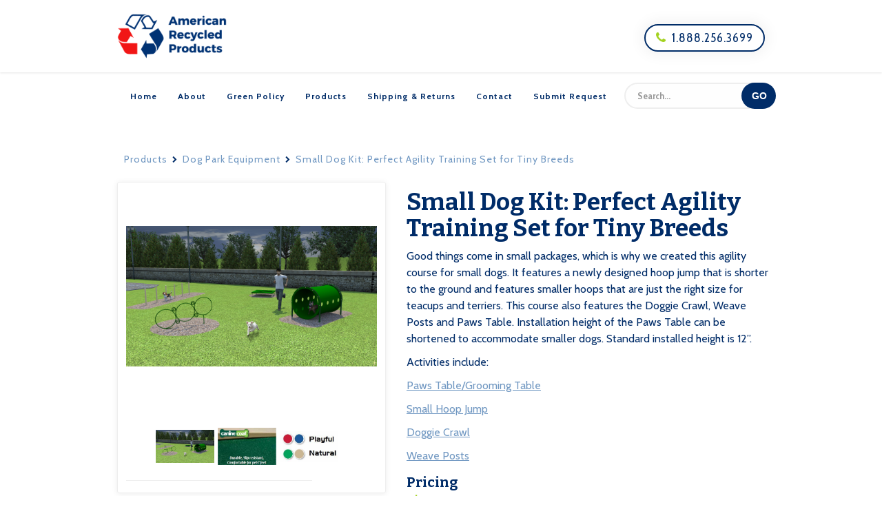

--- FILE ---
content_type: text/html
request_url: https://www.americanrecycledproducts.com/product/small-dog-kit
body_size: 6714
content:
<!DOCTYPE html><!-- Last Published: Thu Dec 18 2025 17:50:44 GMT+0000 (Coordinated Universal Time) --><html data-wf-domain="www.americanrecycledproducts.com" data-wf-page="64ebc09c256d42f36e83c6a5" data-wf-site="599f1ed12bb8fb0001694e7f" data-wf-collection="64ebc09c256d42f36e83c6b7" data-wf-item-slug="small-dog-kit"><head><meta charset="utf-8"/><title>Small Dog Kit: Perfect Agility Training Set for Tiny Breeds | American Recycled Products</title><meta content="Good things come in small packages, which is why we created this agility course for small dogs. Find out what is included in this small dog kit here. BarkPark" name="description"/><meta content="Small Dog Kit: Perfect Agility Training Set for Tiny Breeds | American Recycled Products" property="og:title"/><meta content="Good things come in small packages, which is why we created this agility course for small dogs. Find out what is included in this small dog kit here. BarkPark" property="og:description"/><meta content="Small Dog Kit: Perfect Agility Training Set for Tiny Breeds | American Recycled Products" property="twitter:title"/><meta content="Good things come in small packages, which is why we created this agility course for small dogs. Find out what is included in this small dog kit here. BarkPark" property="twitter:description"/><meta property="og:type" content="website"/><meta content="summary_large_image" name="twitter:card"/><meta content="width=device-width, initial-scale=1" name="viewport"/><meta content="google-site-verification=yqVRh5bZ-EnERkNbG_tCB7sHCyUZQ19ajethjlsfPP8" name="google-site-verification"/><link href="https://cdn.prod.website-files.com/599f1ed12bb8fb0001694e7f/css/americanrecycledproducts.webflow.shared.0e77f4a0f.css" rel="stylesheet" type="text/css"/><link href="https://fonts.googleapis.com" rel="preconnect"/><link href="https://fonts.gstatic.com" rel="preconnect" crossorigin="anonymous"/><script src="https://ajax.googleapis.com/ajax/libs/webfont/1.6.26/webfont.js" type="text/javascript"></script><script type="text/javascript">WebFont.load({  google: {    families: ["Bitter:400,700,400italic","Cabin Condensed:regular,700","Cabin:regular,500,600,700"]  }});</script><script type="text/javascript">!function(o,c){var n=c.documentElement,t=" w-mod-";n.className+=t+"js",("ontouchstart"in o||o.DocumentTouch&&c instanceof DocumentTouch)&&(n.className+=t+"touch")}(window,document);</script><link href="https://cdn.prod.website-files.com/599f1ed12bb8fb0001694e7f/59e79da717dc6c00018d6551_Artboard%2028%20copy%203.png" rel="shortcut icon" type="image/x-icon"/><link href="https://cdn.prod.website-files.com/599f1ed12bb8fb0001694e7f/59e79d953ceea50001937e78_Artboard%2028%20copy%202.png" rel="apple-touch-icon"/><script async="" src="https://www.googletagmanager.com/gtag/js?id=G-E06FPMVNBM"></script><script type="text/javascript">window.dataLayer = window.dataLayer || [];function gtag(){dataLayer.push(arguments);}gtag('set', 'developer_id.dZGVlNj', true);gtag('js', new Date());gtag('config', 'G-E06FPMVNBM');</script><script src="https://www.google.com/recaptcha/api.js" type="text/javascript"></script><!-- Google tag (gtag.js) -->
<script async src="https://www.googletagmanager.com/gtag/js?id=G-Y6H7KNSNL1"></script>
<script>
  window.dataLayer = window.dataLayer || [];
  function gtag(){dataLayer.push(arguments);}
  gtag('js', new Date());

  gtag('config', 'G-Y6H7KNSNL1');
</script>
  
  <meta name="google-site-verification" content="_9ebsG2aEKw6eLrY1de3JrhIp-FWzjnUiikr5uunpjU" /><script src="https://ajax.googleapis.com/ajax/libs/jquery/3.2.1/jquery.min.js"></script>

<link rel="stylesheet" href="https://cdnjs.cloudflare.com/ajax/libs/fancybox/3.1.25/jquery.fancybox.min.css" />
<script src="https://cdnjs.cloudflare.com/ajax/libs/fancybox/3.1.25/jquery.fancybox.min.js"></script>

<style type="text/css">

		.w-lightbox-spinner {
    		display: none !important;
    }

</style>

<script type="text/javascript">

$(document).ready(function(){

		$(".submit-fade").css("opacity","0");
    
    $("#order").click(function() {
        $(".submitbox").css("opacity","0");
        $(".product-about").css("opacity","0");
        
        $('html, body').animate({
          scrollTop: $('.submit').offset().top - 20
      }, 'slow');

        setTimeout(function(){
            $("#orderform").css("width","100%");    
        }, 300);
        setTimeout(function(){
            $(".submit-fade").css("opacity","1");
        }, 1200);
    });

		$(".closeform").click(function() {
    		$(".submit-fade").css("opacity","0");
      	
        setTimeout(function(){
          $("#orderform").css("width","0%");
        }, 600);
        
        setTimeout(function(){
    			$(".submitbox").css("opacity","1");
          $(".product-about").css("opacity","1");
        }, 1200);
    });
});
  
</script></head><body><div data-collapse="medium" data-animation="default" data-duration="400" data-easing="ease" data-easing2="ease" role="banner" class="navbar w-nav"><div class="w-container"><div class="nav-top w-clearfix"><a href="/" class="brand w-nav-brand"><img src="https://cdn.prod.website-files.com/599f1ed12bb8fb0001694e7f/59e76b43f0bf1f0001ca08ec_logo%202.png" alt="" class="image"/></a><a href="#" class="phone"><span class="fa fa-call"></span>1.888.256.3699</a></div></div></div><div data-collapse="medium" data-animation="default" data-duration="400" data-easing="ease" data-easing2="ease" role="banner" class="nav-sect w-nav"><div class="navbox w-container"><nav role="navigation" class="nav w-clearfix w-nav-menu"><a href="/" class="navlink w-nav-link">Home</a><a href="/about" class="navlink w-nav-link">About</a><a href="/green-policy" class="navlink w-nav-link">Green Policy</a><a href="/products" class="navlink w-nav-link">Products</a><a href="/shipping-returns" class="navlink w-nav-link">Shipping &amp; Returns</a><a href="/contact" class="navlink w-nav-link">Contact</a><a href="/quote" class="navlink w-nav-link">Submit Request</a><form action="/search" class="search w-clearfix w-form"><input class="search-input w-input" maxlength="256" name="query" placeholder="Search…" type="search" id="search" required=""/><input type="submit" class="search-button w-button" value="GO"/></form></nav><div class="menu-button w-nav-button"><div class="w-icon-nav-menu"></div></div></div></div><div class="content nopadtop"><div class="w-container"><div class="breadcrumb w-clearfix"><a href="/products" class="bc-link">Products</a><div class="bc-link fa"></div><div class="bc-link-cat w-dyn-list"><div role="list" class="w-dyn-items"><div role="listitem" class="w-clearfix w-dyn-item"><a href="/categories/dog-park-equipment" class="bc-link">Dog Park Equipment</a></div></div></div><div class="bc-link fa hide-xs"></div><a href="/product/small-dog-kit" aria-current="page" class="bc-link hide-xs w--current">Small Dog Kit: Perfect Agility Training Set for Tiny Breeds</a></div><div class="row-3 w-row"><div class="col-img w-col w-col-5"><div data-w-id="ac7ae060-83cc-a59a-e9e8-fa0def2a17ee" class="block no-hvr hide"><div class="img-main w-embed w-script"><a class="w-lightbox" href="#" style="cursor:pointer;">
<img src="https://cdn.prod.website-files.com/59b2b07d7ba27a0001e75543/5a0b0630f8847a0001a0c2b5_US%20BP%20BARK-SMKIT%20Small%20Dog%20Course.jpg" width="100%" max-height="400px">
<script class="w-json" type="application/json">{ "group": "Products", "items": [{
    "type": "image",
    "url": "https://cdn.prod.website-files.com/59b2b07d7ba27a0001e75543/5a0b0630f8847a0001a0c2b5_US%20BP%20BARK-SMKIT%20Small%20Dog%20Course.jpg"
}]}</script></a></div><div class="img-more w-clearfix"><div class="slider-product w-embed w-script"><a class="w-lightbox" href="#" style="cursor:pointer;">
<img src="https://cdn.prod.website-files.com/59b2b07d7ba27a0001e75543/5a00ad3e519aa50001483ca6_caninecoat.jpg" height="100%" max-height="400px">
<script class="w-json" type="application/json">{ "group": "Products", "items": [{
    "type": "image",
    "url": "https://cdn.prod.website-files.com/59b2b07d7ba27a0001e75543/5a00ad3e519aa50001483ca6_caninecoat.jpg"
}]}
</script>
</a></div><div class="slider-product w-embed w-script"><a class="w-lightbox" href="#" style="cursor:pointer;">
<img src="https://cdn.prod.website-files.com/59b2b07d7ba27a0001e75543/5a0afeb23de90300011e6aae_colors.jpg" height="100%" max-height="400px">
<script class="w-json" type="application/json">{ "group": "Products", "items": [{
    "type": "image",
    "url": "https://cdn.prod.website-files.com/59b2b07d7ba27a0001e75543/5a0afeb23de90300011e6aae_colors.jpg"
}]}</script></a></div><div class="slider-product w-condition-invisible w-embed w-script"><a class="w-lightbox" href="#" style="cursor:pointer;">
<img src="" height="100%" max-height="400px">
<script class="w-json" type="application/json">{ "group": "Products", "items": [{
    "type": "image",
    "url": ""
}]}</script></a></div><div class="slider-product w-condition-invisible w-embed w-script"><a class="w-lightbox" href="#" style="cursor:pointer;">
<img src="" height="100%" max-height="400px">
<script class="w-json" type="application/json">{ "group": "Products", "items": [{
    "type": "image",
    "url": ""
}]}</script></a></div></div><div class="prices"><div class="colors"><div class="color-box w-clearfix w-dyn-list"><div class="empty-state-2 w-dyn-empty"></div></div></div></div></div><div class="slider-box"><div data-delay="4000" data-animation="slide" class="slider-2 no-perspective w-slider" data-autoplay="false" data-easing="ease" data-hide-arrows="false" data-disable-swipe="false" data-autoplay-limit="0" data-nav-spacing="5" data-duration="500" data-infinite="false"><div class="w-slider-mask"><div class="slide w-slide"><div class="div-block-103"><img alt="Good things come in small packages, which is why we created this agility course for small dogs. Find out what is included in this small dog kit here. BarkPark " src="https://cdn.prod.website-files.com/59b2b07d7ba27a0001e75543/5a0b0630f8847a0001a0c2b5_US%20BP%20BARK-SMKIT%20Small%20Dog%20Course.jpg" sizes="(max-width: 767px) 96vw, (max-width: 991px) 291.4296875px, 379.71875px" srcset="https://cdn.prod.website-files.com/59b2b07d7ba27a0001e75543/5a0b0630f8847a0001a0c2b5_US%20BP%20BARK-SMKIT%20Small%20Dog%20Course-p-500.jpeg 500w, https://cdn.prod.website-files.com/59b2b07d7ba27a0001e75543/5a0b0630f8847a0001a0c2b5_US%20BP%20BARK-SMKIT%20Small%20Dog%20Course-p-800.jpeg 800w, https://cdn.prod.website-files.com/59b2b07d7ba27a0001e75543/5a0b0630f8847a0001a0c2b5_US%20BP%20BARK-SMKIT%20Small%20Dog%20Course-p-1080.jpeg 1080w, https://cdn.prod.website-files.com/59b2b07d7ba27a0001e75543/5a0b0630f8847a0001a0c2b5_US%20BP%20BARK-SMKIT%20Small%20Dog%20Course-p-1600.jpeg 1600w, https://cdn.prod.website-files.com/59b2b07d7ba27a0001e75543/5a0b0630f8847a0001a0c2b5_US%20BP%20BARK-SMKIT%20Small%20Dog%20Course.jpg 1920w" class="image-39"/></div></div><div class="slide w-slide"><div class="div-block-103"><img alt="Good things come in small packages, which is why we created this agility course for small dogs. Find out what is included in this small dog kit here. BarkPark " src="https://cdn.prod.website-files.com/59b2b07d7ba27a0001e75543/5a00ad3e519aa50001483ca6_caninecoat.jpg" class="image-39"/></div></div><div class="slide w-slide"><div class="div-block-103"><img alt="Good things come in small packages, which is why we created this agility course for small dogs. Find out what is included in this small dog kit here. BarkPark " src="https://cdn.prod.website-files.com/59b2b07d7ba27a0001e75543/5a0afeb23de90300011e6aae_colors.jpg" class="image-39"/></div></div><div class="slide w-condition-invisible w-slide"><div class="div-block-103"><img alt="" src="https://cdn.prod.website-files.com/599f1ed12bb8fb0001694e7f/683f61f7c1bb35998517f66c_1%20(2).png" class="image-39 w-dyn-bind-empty"/></div></div></div><div class="slider-arrow left w-slider-arrow-left"><div class="icon-3 w-icon-slider-left"></div></div><div class="slider-arrow right w-slider-arrow-right"><div class="icon-4 w-icon-slider-right"></div></div><div class="slider-navigation default-no-perspective w-slider-nav w-slider-nav-invert"></div><div class="slider-navigation no-perspective"><div class="slider-thumb-wrap"><img alt="Good things come in small packages, which is why we created this agility course for small dogs. Find out what is included in this small dog kit here. BarkPark " src="https://cdn.prod.website-files.com/59b2b07d7ba27a0001e75543/5a0b0630f8847a0001a0c2b5_US%20BP%20BARK-SMKIT%20Small%20Dog%20Course.jpg" sizes="(max-width: 767px) 96vw, (max-width: 991px) 291.4296875px, 379.71875px" srcset="https://cdn.prod.website-files.com/59b2b07d7ba27a0001e75543/5a0b0630f8847a0001a0c2b5_US%20BP%20BARK-SMKIT%20Small%20Dog%20Course-p-500.jpeg 500w, https://cdn.prod.website-files.com/59b2b07d7ba27a0001e75543/5a0b0630f8847a0001a0c2b5_US%20BP%20BARK-SMKIT%20Small%20Dog%20Course-p-800.jpeg 800w, https://cdn.prod.website-files.com/59b2b07d7ba27a0001e75543/5a0b0630f8847a0001a0c2b5_US%20BP%20BARK-SMKIT%20Small%20Dog%20Course-p-1080.jpeg 1080w, https://cdn.prod.website-files.com/59b2b07d7ba27a0001e75543/5a0b0630f8847a0001a0c2b5_US%20BP%20BARK-SMKIT%20Small%20Dog%20Course-p-1600.jpeg 1600w, https://cdn.prod.website-files.com/59b2b07d7ba27a0001e75543/5a0b0630f8847a0001a0c2b5_US%20BP%20BARK-SMKIT%20Small%20Dog%20Course.jpg 1920w" class="slider-thumb-image"/></div><div class="slider-thumb-wrap"><img alt="Good things come in small packages, which is why we created this agility course for small dogs. Find out what is included in this small dog kit here. BarkPark " src="https://cdn.prod.website-files.com/59b2b07d7ba27a0001e75543/5a00ad3e519aa50001483ca6_caninecoat.jpg" class="slider-thumb-image"/></div><div class="slider-thumb-wrap"><img alt="Good things come in small packages, which is why we created this agility course for small dogs. Find out what is included in this small dog kit here. BarkPark " src="https://cdn.prod.website-files.com/59b2b07d7ba27a0001e75543/5a0afeb23de90300011e6aae_colors.jpg" class="slider-thumb-image"/></div><div class="slider-thumb-wrap w-condition-invisible"><img alt="" src="https://cdn.prod.website-files.com/599f1ed12bb8fb0001694e7f/683f61f7c1bb35998517f66c_1%20(2).png" class="slider-thumb-image w-dyn-bind-empty"/></div></div></div></div></div><div class="product w-clearfix w-col w-col-7"><div class="product-about"><h1 class="h1-product">Small Dog Kit: Perfect Agility Training Set for Tiny Breeds</h1><div class="rich-text-block-2 w-richtext"><p>Good things come in small packages, which is why we created this agility course for small dogs. It features a newly designed hoop jump that is shorter to the ground and features smaller hoops that are just the right size for teacups and terriers. This course also features the Doggie Crawl, Weave Posts and Paws Table. Installation height of the Paws Table can be shortened to accommodate smaller dogs. Standard installed height is 12”.</p><p>Activities include:</p><p data-new-link="true"><a href="/product/paws-table">Paws Table/Grooming Table</a></p><p data-new-link="true"><a href="/product/hoop-jump-small">Small Hoop Jump</a></p><p data-new-link="true"><a href="/product/doggie-crawl">Doggie Crawl</a></p><p data-new-link="true"><a href="/product/rookie-weave-posts">Weave Posts</a></p></div><a href="#" class="w-condition-invisible">Check Assembly</a><h3>Pricing</h3><div class="div-block-2"><div class="info w-embed"><span class="num">$3920</span> /  / <b>BARK-SMKIT</b><br></div><div class="info w-condition-invisible w-embed"><span class="num">$</span> /  / <b></b> <br></div><div class="info w-condition-invisible w-embed"><span class="num">$</span> /  / <b></b> <br></div><div class="info w-condition-invisible w-embed"><span class="num">$</span> /  / <b></b><br></div><div class="info w-condition-invisible w-embed"><span class="num">$</span> /  / <b></b><br></div></div><h3 class="w-condition-invisible">Additional Details</h3><div class="p-marg w-dyn-bind-empty"></div><h3 class="w-condition-invisible">Optional</h3><div class="text-block-2 w-dyn-bind-empty w-richtext"></div></div><div class="pad"></div><div class="submitbox"><a href="#" id="order" class="btn w-button">Request A Quote</a><div class="p-xs">or give us a call at <a href="tel:18882563699" class="num-sm">1.888.256.3699</a></div></div><div id="orderform" class="submit"><div class="form-x closeform"></div><div class="fa x"></div><div class="submit-fade"><h1 class="name-sm">Small Dog Kit: Perfect Agility Training Set for Tiny Breeds</h1><h3 class="req">Quote Request</h3><p class="p-xs quickform-p">Fill out the form below and we will get in touch shortly!</p><div class="quickform w-form"><form id="wf-form-Quick-P.O" name="wf-form-Quick-P.O" data-name="Quick P O" method="get" class="w-clearfix" data-wf-page-id="64ebc09c256d42f36e83c6a5" data-wf-element-id="63867b10-9e6e-5fb5-eaf7-538271ab640b" data-turnstile-sitekey="0x4AAAAAAAQTptj2So4dx43e"><input class="msg msg-50 w-input" maxlength="256" name="Name" data-name="Name" placeholder="Name" type="text" id="Name-2" required=""/><input class="msg msg-50 w-input" maxlength="256" name="Phone" data-name="Phone" placeholder="Phone" type="text" id="Phone"/><input class="msg msg-50 w-input" maxlength="256" name="Email" data-name="Email" placeholder="Email" type="email" id="Email-2"/><input class="msg msg-50 w-input" maxlength="256" name="Company" data-name="Company" placeholder="Company" type="text" id="Company"/><input class="msg w-input" maxlength="256" name="Address" data-name="Address" placeholder="Address" type="text" id="Address"/><input class="msg msg-qty w-input" maxlength="256" name="City" data-name="City" placeholder="City" type="text" id="City"/><input class="msg msg-qty w-input" maxlength="256" name="State" data-name="State" placeholder="State" type="text" id="State"/><input class="msg msg-qty w-input" maxlength="256" name="Zip" data-name="Zip" placeholder="Zip" type="text" id="Zip"/><input class="msg msg-qty w-input" maxlength="256" name="Country" data-name="Country" placeholder="Country" type="text" id="Country"/><div class="calculator w-clearfix"><div id="total" class="choose w-embed"><div style="width: 100%;">
    
      <input type="radio" name="SKU" value="BARK-SMKIT" id="3920" checked><span class="num"> $3920</span> /  / <b>BARK-SMKIT</b><br>
      
</div></div><div id="total" class="choose w-condition-invisible w-embed"><div style="width: 100%;">
    
      <input type="radio" name="SKU" value="" id=""><span class="num">$</span> /  / <b></b><br>
      
</div></div><div id="total" class="choose w-condition-invisible w-embed"><div style="width: 100%;">
    
      <input type="radio" name="SKU" value="" id=""><span class="num">$</span> /  / <b></b><br>
      
</div></div><div id="total" class="choose w-condition-invisible w-embed"><div style="width: 100%;">
    
      <input type="radio" name="SKU" value="" id=""><span class="num">$</span> /  / <b></b><br>
      
</div></div><div id="total" class="choose w-condition-invisible w-embed"><div style="width: 100%;">
    
      <input type="radio" name="SKU" value="" id=""><span class="num">$</span> /  / <b></b><br>
      
</div></div><div class="div-block-7 w-clearfix"><div class="qty-label">Qty :</div><input class="msg msg-q w-input" maxlength="3" name="Qty" data-name="Qty" placeholder="1" type="text" id="qty"/><div id="total" class="total w-embed w-script"><script src="https://ajax.googleapis.com/ajax/libs/jquery/2.2.0/jquery.min.js" type="text/javascript"></script>

<div style="width: 100%;">
    
    <div>
        <div style="display: inline-block; text-align: center; float: left; margin: 0px; margin-right: 7px; padding: 0px;">
          =
        </div>

        <div style="float: left;" class="calc" id="calc">
            <div id="output"></div>
        </div>
    </div>
    
    <script type="text/javascript">
    	
      window.onload = function() {
        var price = 3920;
        var qty = 1;
        var total = ((price * qty).toLocaleString());
        document.getElementById('output').innerHTML = "$" + total;
        $('#qty').val(["1"]);
      }; 
      
      function newinput(){
        var priceselect = $("input[name='SKU']:checked").attr('id');
        var qty = document.getElementById('qty').value;
        var total = ((priceselect * qty).toLocaleString());
        
        document.getElementById('output').innerHTML = "$" + total;
      };
      
      $("input[name='SKU']").change(function(){
          newinput();
      });
      
      $('#qty').on('input', function() {
          newinput();
      });
      
    </script>
</div></div></div></div><input type="submit" data-wait="Please wait..." class="btn btn-order w-button" value="Submit"/></form><div class="success-message-2 w-form-done"><div>Thank you! Your submission has been received! A team member will be in touch shortly</div></div><div class="w-form-fail"><div>Oops! Something went wrong while submitting the form.</div></div></div></div></div></div></div></div></div><div class="sect"><h4 class="feat-title">Related Products</h4><div class="related-gall"><div class="w-dyn-list"><div role="list" class="w-clearfix w-dyn-items"><div role="listitem" class="col col-33 w-dyn-item"><a href="/product/round-10-gallon" class="product-block w-inline-block"><div class="block"><img alt="Round Dog Waste Station" src="https://cdn.prod.website-files.com/59b2b07d7ba27a0001e75543/59f227d24daf720001bb3181_3.jpg" class="block-img"/><div class="block-name">Round Dog Waste Station</div></div></a></div><div role="listitem" class="col col-33 w-dyn-item"><a href="/product/sit-stay-bench-for-parks" class="product-block w-inline-block"><div class="block"><img alt="Sit &amp; Stay Bench for Parks – Thermoplastic Coated &amp; Stylish" src="https://cdn.prod.website-files.com/59b2b07d7ba27a0001e75543/59f22c5fadae3c000175e838_2.jpg" class="block-img"/><div class="block-name">Sit &amp; Stay Bench for Parks – Thermoplastic Coated &amp; Stylish</div></div></a></div></div></div></div></div><div class="cta"><div class="w-container"><div data-ix="scrollfade" class="row w-row"><div class="column-2 w-col w-col-8"><h3 class="cta-h">Get in touch</h3><p class="p-pad">Give us a call at 1-888-256-3699 during our business hours of 8:30a.m. and 5p.m. or fill out out the form and a member of our team will be in touch within the next 24 hours.</p></div><div class="column-3 w-col w-col-4"><a href="/quote" class="btn w-button">Submit Request</a></div></div></div></div><div class="foot"><div class="footer"><div class="w-container"><div class="row-4 w-row"><div class="column-4 w-clearfix w-col w-col-4 w-col-stack"><img src="https://cdn.prod.website-files.com/599f1ed12bb8fb0001694e7f/59e76b43b9e4540001575c40_logo-w%202.png" alt="" class="logo-ft"/><p class="p-blu">Copyright © 2013 American Recycled Products</p></div><div class="column w-clearfix w-col w-col-8 w-col-stack"><div class="col-50"><h5>Contact Us</h5><ul role="list" class="unordered-list w-list-unstyled"><li class="w-clearfix"><div class="ico"><div class="fa fa-ft"></div></div><p class="p-blu">Phone 1.888.256.3699</p></li><li class="w-clearfix"><div class="ico"></div></li><li class="w-clearfix"><div class="ico"><div class="fa fa-ft"></div></div><p class="p-blu">Mon - Fri / 830am - 5pm EST</p></li><li class="w-clearfix"><div class="ico"><div class="fa fa-ft"></div></div><p class="p-blu">sales@americanrecycledproducts.com</p></li></ul></div><div class="col-50"><h5>Have a question? Let us help!</h5><div class="w-form"><form id="email-form" name="email-form" data-name="Email Form" method="get" class="w-clearfix" data-wf-page-id="64ebc09c256d42f36e83c6a5" data-wf-element-id="201fba23-0112-5451-62c9-5a0e484152b8" data-turnstile-sitekey="0x4AAAAAAAQTptj2So4dx43e"><input class="msg-ft w-input" maxlength="256" name="Name" data-name="Name" placeholder="Your name" type="text" id="Name-3" required=""/><input class="msg-ft msg-ft-r w-input" maxlength="256" name="Contact" data-name="Contact" placeholder="Email / Phone" type="text" id="Contact" required=""/><textarea id="Message" name="Message" placeholder="Message" maxlength="5000" data-name="Message" required="" class="msg-ft msg-ft-full w-input"></textarea><input type="submit" data-wait="Please wait..." class="btn btn-ft w-button" value="Request Info"/></form><div class="success-message w-form-done"><div><span class="text-span">Thank you! </span><br/>Your submission has been received!</div></div><div class="error-message w-form-fail"><div class="text-block">Something went wrong while submitting the form.</div></div></div></div></div></div></div></div><div class="scale"><div class="navfoot w-clearfix"><div class="div-block-3"><a href="/" class="nav-ft">Home</a><a href="/about" class="nav-ft">About</a><a href="/green-policy" class="nav-ft">Green Policy</a><a href="/products" class="nav-ft">Products</a><a href="/shipping-returns" class="nav-ft">Shipping &amp; Returns</a><a href="/contact" class="nav-ft">Contact</a><a href="/quote" class="nav-ft">Submit Request</a></div><div class="div-block-4 w-clearfix"><img src="https://cdn.prod.website-files.com/599f1ed12bb8fb0001694e7f/59e793f951c4850001c20bbb_american-express.png" alt="" class="pay"/><img src="https://cdn.prod.website-files.com/599f1ed12bb8fb0001694e7f/59e793f8f0bf1f0001ca371d_discover.png" alt="" class="pay"/><img src="https://cdn.prod.website-files.com/599f1ed12bb8fb0001694e7f/59e793f8353a8f000170f8eb_mastercard.png" alt="" class="pay"/><img src="https://cdn.prod.website-files.com/599f1ed12bb8fb0001694e7f/59e793f8b9e4540001579026_visa.png" alt="" class="pay"/></div></div></div></div><script src="https://d3e54v103j8qbb.cloudfront.net/js/jquery-3.5.1.min.dc5e7f18c8.js?site=599f1ed12bb8fb0001694e7f" type="text/javascript" integrity="sha256-9/aliU8dGd2tb6OSsuzixeV4y/faTqgFtohetphbbj0=" crossorigin="anonymous"></script><script src="https://cdn.prod.website-files.com/599f1ed12bb8fb0001694e7f/js/webflow.schunk.36b8fb49256177c8.js" type="text/javascript"></script><script src="https://cdn.prod.website-files.com/599f1ed12bb8fb0001694e7f/js/webflow.schunk.aac498e29afe0209.js" type="text/javascript"></script><script src="https://cdn.prod.website-files.com/599f1ed12bb8fb0001694e7f/js/webflow.schunk.5bfabc4abe092b20.js" type="text/javascript"></script><script src="https://cdn.prod.website-files.com/599f1ed12bb8fb0001694e7f/js/webflow.8d021aef.424c76b1b1f26efa.js" type="text/javascript"></script><script type="application/ld+json">
{
  "@context": "https://schema.org/", 
  "@type": "Product", 
  "name": "Small Dog Kit: Perfect Agility Training Set for Tiny Breeds",
  "image": "https://cdn.prod.website-files.com/59b2b07d7ba27a0001e75543/5a0b0630f8847a0001a0c2b5_US%20BP%20BARK-SMKIT%20Small%20Dog%20Course.jpg",
"description": "Good things come in small packages, which is why we created this agility course for small dogs. Find out what is included in this small dog kit here. BarkPark ",
  "offers": {
    "@type": "Offer",
    "url": "small-dog-kit",
    "priceCurrency": "USD",
    "price": "3920"
  }
}
</script></body></html>

--- FILE ---
content_type: text/css
request_url: https://cdn.prod.website-files.com/599f1ed12bb8fb0001694e7f/css/americanrecycledproducts.webflow.shared.0e77f4a0f.css
body_size: 14550
content:
html {
  -webkit-text-size-adjust: 100%;
  -ms-text-size-adjust: 100%;
  font-family: sans-serif;
}

body {
  margin: 0;
}

article, aside, details, figcaption, figure, footer, header, hgroup, main, menu, nav, section, summary {
  display: block;
}

audio, canvas, progress, video {
  vertical-align: baseline;
  display: inline-block;
}

audio:not([controls]) {
  height: 0;
  display: none;
}

[hidden], template {
  display: none;
}

a {
  background-color: #0000;
}

a:active, a:hover {
  outline: 0;
}

abbr[title] {
  border-bottom: 1px dotted;
}

b, strong {
  font-weight: bold;
}

dfn {
  font-style: italic;
}

h1 {
  margin: .67em 0;
  font-size: 2em;
}

mark {
  color: #000;
  background: #ff0;
}

small {
  font-size: 80%;
}

sub, sup {
  vertical-align: baseline;
  font-size: 75%;
  line-height: 0;
  position: relative;
}

sup {
  top: -.5em;
}

sub {
  bottom: -.25em;
}

img {
  border: 0;
}

svg:not(:root) {
  overflow: hidden;
}

hr {
  box-sizing: content-box;
  height: 0;
}

pre {
  overflow: auto;
}

code, kbd, pre, samp {
  font-family: monospace;
  font-size: 1em;
}

button, input, optgroup, select, textarea {
  color: inherit;
  font: inherit;
  margin: 0;
}

button {
  overflow: visible;
}

button, select {
  text-transform: none;
}

button, html input[type="button"], input[type="reset"] {
  -webkit-appearance: button;
  cursor: pointer;
}

button[disabled], html input[disabled] {
  cursor: default;
}

button::-moz-focus-inner, input::-moz-focus-inner {
  border: 0;
  padding: 0;
}

input {
  line-height: normal;
}

input[type="checkbox"], input[type="radio"] {
  box-sizing: border-box;
  padding: 0;
}

input[type="number"]::-webkit-inner-spin-button, input[type="number"]::-webkit-outer-spin-button {
  height: auto;
}

input[type="search"] {
  -webkit-appearance: none;
}

input[type="search"]::-webkit-search-cancel-button, input[type="search"]::-webkit-search-decoration {
  -webkit-appearance: none;
}

legend {
  border: 0;
  padding: 0;
}

textarea {
  overflow: auto;
}

optgroup {
  font-weight: bold;
}

table {
  border-collapse: collapse;
  border-spacing: 0;
}

td, th {
  padding: 0;
}

@font-face {
  font-family: webflow-icons;
  src: url("[data-uri]") format("truetype");
  font-weight: normal;
  font-style: normal;
}

[class^="w-icon-"], [class*=" w-icon-"] {
  speak: none;
  font-variant: normal;
  text-transform: none;
  -webkit-font-smoothing: antialiased;
  -moz-osx-font-smoothing: grayscale;
  font-style: normal;
  font-weight: normal;
  line-height: 1;
  font-family: webflow-icons !important;
}

.w-icon-slider-right:before {
  content: "";
}

.w-icon-slider-left:before {
  content: "";
}

.w-icon-nav-menu:before {
  content: "";
}

.w-icon-arrow-down:before, .w-icon-dropdown-toggle:before {
  content: "";
}

.w-icon-file-upload-remove:before {
  content: "";
}

.w-icon-file-upload-icon:before {
  content: "";
}

* {
  box-sizing: border-box;
}

html {
  height: 100%;
}

body {
  color: #333;
  background-color: #fff;
  min-height: 100%;
  margin: 0;
  font-family: Arial, sans-serif;
  font-size: 14px;
  line-height: 20px;
}

img {
  vertical-align: middle;
  max-width: 100%;
  display: inline-block;
}

html.w-mod-touch * {
  background-attachment: scroll !important;
}

.w-block {
  display: block;
}

.w-inline-block {
  max-width: 100%;
  display: inline-block;
}

.w-clearfix:before, .w-clearfix:after {
  content: " ";
  grid-area: 1 / 1 / 2 / 2;
  display: table;
}

.w-clearfix:after {
  clear: both;
}

.w-hidden {
  display: none;
}

.w-button {
  color: #fff;
  line-height: inherit;
  cursor: pointer;
  background-color: #3898ec;
  border: 0;
  border-radius: 0;
  padding: 9px 15px;
  text-decoration: none;
  display: inline-block;
}

input.w-button {
  -webkit-appearance: button;
}

html[data-w-dynpage] [data-w-cloak] {
  color: #0000 !important;
}

.w-code-block {
  margin: unset;
}

pre.w-code-block code {
  all: inherit;
}

.w-optimization {
  display: contents;
}

.w-webflow-badge, .w-webflow-badge > img {
  box-sizing: unset;
  width: unset;
  height: unset;
  max-height: unset;
  max-width: unset;
  min-height: unset;
  min-width: unset;
  margin: unset;
  padding: unset;
  float: unset;
  clear: unset;
  border: unset;
  border-radius: unset;
  background: unset;
  background-image: unset;
  background-position: unset;
  background-size: unset;
  background-repeat: unset;
  background-origin: unset;
  background-clip: unset;
  background-attachment: unset;
  background-color: unset;
  box-shadow: unset;
  transform: unset;
  direction: unset;
  font-family: unset;
  font-weight: unset;
  color: unset;
  font-size: unset;
  line-height: unset;
  font-style: unset;
  font-variant: unset;
  text-align: unset;
  letter-spacing: unset;
  -webkit-text-decoration: unset;
  text-decoration: unset;
  text-indent: unset;
  text-transform: unset;
  list-style-type: unset;
  text-shadow: unset;
  vertical-align: unset;
  cursor: unset;
  white-space: unset;
  word-break: unset;
  word-spacing: unset;
  word-wrap: unset;
  transition: unset;
}

.w-webflow-badge {
  white-space: nowrap;
  cursor: pointer;
  box-shadow: 0 0 0 1px #0000001a, 0 1px 3px #0000001a;
  visibility: visible !important;
  opacity: 1 !important;
  z-index: 2147483647 !important;
  color: #aaadb0 !important;
  overflow: unset !important;
  background-color: #fff !important;
  border-radius: 3px !important;
  width: auto !important;
  height: auto !important;
  margin: 0 !important;
  padding: 6px !important;
  font-size: 12px !important;
  line-height: 14px !important;
  text-decoration: none !important;
  display: inline-block !important;
  position: fixed !important;
  inset: auto 12px 12px auto !important;
  transform: none !important;
}

.w-webflow-badge > img {
  position: unset;
  visibility: unset !important;
  opacity: 1 !important;
  vertical-align: middle !important;
  display: inline-block !important;
}

h1, h2, h3, h4, h5, h6 {
  margin-bottom: 10px;
  font-weight: bold;
}

h1 {
  margin-top: 20px;
  font-size: 38px;
  line-height: 44px;
}

h2 {
  margin-top: 20px;
  font-size: 32px;
  line-height: 36px;
}

h3 {
  margin-top: 20px;
  font-size: 24px;
  line-height: 30px;
}

h4 {
  margin-top: 10px;
  font-size: 18px;
  line-height: 24px;
}

h5 {
  margin-top: 10px;
  font-size: 14px;
  line-height: 20px;
}

h6 {
  margin-top: 10px;
  font-size: 12px;
  line-height: 18px;
}

p {
  margin-top: 0;
  margin-bottom: 10px;
}

blockquote {
  border-left: 5px solid #e2e2e2;
  margin: 0 0 10px;
  padding: 10px 20px;
  font-size: 18px;
  line-height: 22px;
}

figure {
  margin: 0 0 10px;
}

figcaption {
  text-align: center;
  margin-top: 5px;
}

ul, ol {
  margin-top: 0;
  margin-bottom: 10px;
  padding-left: 40px;
}

.w-list-unstyled {
  padding-left: 0;
  list-style: none;
}

.w-embed:before, .w-embed:after {
  content: " ";
  grid-area: 1 / 1 / 2 / 2;
  display: table;
}

.w-embed:after {
  clear: both;
}

.w-video {
  width: 100%;
  padding: 0;
  position: relative;
}

.w-video iframe, .w-video object, .w-video embed {
  border: none;
  width: 100%;
  height: 100%;
  position: absolute;
  top: 0;
  left: 0;
}

fieldset {
  border: 0;
  margin: 0;
  padding: 0;
}

button, [type="button"], [type="reset"] {
  cursor: pointer;
  -webkit-appearance: button;
  border: 0;
}

.w-form {
  margin: 0 0 15px;
}

.w-form-done {
  text-align: center;
  background-color: #ddd;
  padding: 20px;
  display: none;
}

.w-form-fail {
  background-color: #ffdede;
  margin-top: 10px;
  padding: 10px;
  display: none;
}

label {
  margin-bottom: 5px;
  font-weight: bold;
  display: block;
}

.w-input, .w-select {
  color: #333;
  vertical-align: middle;
  background-color: #fff;
  border: 1px solid #ccc;
  width: 100%;
  height: 38px;
  margin-bottom: 10px;
  padding: 8px 12px;
  font-size: 14px;
  line-height: 1.42857;
  display: block;
}

.w-input::placeholder, .w-select::placeholder {
  color: #999;
}

.w-input:focus, .w-select:focus {
  border-color: #3898ec;
  outline: 0;
}

.w-input[disabled], .w-select[disabled], .w-input[readonly], .w-select[readonly], fieldset[disabled] .w-input, fieldset[disabled] .w-select {
  cursor: not-allowed;
}

.w-input[disabled]:not(.w-input-disabled), .w-select[disabled]:not(.w-input-disabled), .w-input[readonly], .w-select[readonly], fieldset[disabled]:not(.w-input-disabled) .w-input, fieldset[disabled]:not(.w-input-disabled) .w-select {
  background-color: #eee;
}

textarea.w-input, textarea.w-select {
  height: auto;
}

.w-select {
  background-color: #f3f3f3;
}

.w-select[multiple] {
  height: auto;
}

.w-form-label {
  cursor: pointer;
  margin-bottom: 0;
  font-weight: normal;
  display: inline-block;
}

.w-radio {
  margin-bottom: 5px;
  padding-left: 20px;
  display: block;
}

.w-radio:before, .w-radio:after {
  content: " ";
  grid-area: 1 / 1 / 2 / 2;
  display: table;
}

.w-radio:after {
  clear: both;
}

.w-radio-input {
  float: left;
  margin: 3px 0 0 -20px;
  line-height: normal;
}

.w-file-upload {
  margin-bottom: 10px;
  display: block;
}

.w-file-upload-input {
  opacity: 0;
  z-index: -100;
  width: .1px;
  height: .1px;
  position: absolute;
  overflow: hidden;
}

.w-file-upload-default, .w-file-upload-uploading, .w-file-upload-success {
  color: #333;
  display: inline-block;
}

.w-file-upload-error {
  margin-top: 10px;
  display: block;
}

.w-file-upload-default.w-hidden, .w-file-upload-uploading.w-hidden, .w-file-upload-error.w-hidden, .w-file-upload-success.w-hidden {
  display: none;
}

.w-file-upload-uploading-btn {
  cursor: pointer;
  background-color: #fafafa;
  border: 1px solid #ccc;
  margin: 0;
  padding: 8px 12px;
  font-size: 14px;
  font-weight: normal;
  display: flex;
}

.w-file-upload-file {
  background-color: #fafafa;
  border: 1px solid #ccc;
  flex-grow: 1;
  justify-content: space-between;
  margin: 0;
  padding: 8px 9px 8px 11px;
  display: flex;
}

.w-file-upload-file-name {
  font-size: 14px;
  font-weight: normal;
  display: block;
}

.w-file-remove-link {
  cursor: pointer;
  width: auto;
  height: auto;
  margin-top: 3px;
  margin-left: 10px;
  padding: 3px;
  display: block;
}

.w-icon-file-upload-remove {
  margin: auto;
  font-size: 10px;
}

.w-file-upload-error-msg {
  color: #ea384c;
  padding: 2px 0;
  display: inline-block;
}

.w-file-upload-info {
  padding: 0 12px;
  line-height: 38px;
  display: inline-block;
}

.w-file-upload-label {
  cursor: pointer;
  background-color: #fafafa;
  border: 1px solid #ccc;
  margin: 0;
  padding: 8px 12px;
  font-size: 14px;
  font-weight: normal;
  display: inline-block;
}

.w-icon-file-upload-icon, .w-icon-file-upload-uploading {
  width: 20px;
  margin-right: 8px;
  display: inline-block;
}

.w-icon-file-upload-uploading {
  height: 20px;
}

.w-container {
  max-width: 940px;
  margin-left: auto;
  margin-right: auto;
}

.w-container:before, .w-container:after {
  content: " ";
  grid-area: 1 / 1 / 2 / 2;
  display: table;
}

.w-container:after {
  clear: both;
}

.w-container .w-row {
  margin-left: -10px;
  margin-right: -10px;
}

.w-row:before, .w-row:after {
  content: " ";
  grid-area: 1 / 1 / 2 / 2;
  display: table;
}

.w-row:after {
  clear: both;
}

.w-row .w-row {
  margin-left: 0;
  margin-right: 0;
}

.w-col {
  float: left;
  width: 100%;
  min-height: 1px;
  padding-left: 10px;
  padding-right: 10px;
  position: relative;
}

.w-col .w-col {
  padding-left: 0;
  padding-right: 0;
}

.w-col-1 {
  width: 8.33333%;
}

.w-col-2 {
  width: 16.6667%;
}

.w-col-3 {
  width: 25%;
}

.w-col-4 {
  width: 33.3333%;
}

.w-col-5 {
  width: 41.6667%;
}

.w-col-6 {
  width: 50%;
}

.w-col-7 {
  width: 58.3333%;
}

.w-col-8 {
  width: 66.6667%;
}

.w-col-9 {
  width: 75%;
}

.w-col-10 {
  width: 83.3333%;
}

.w-col-11 {
  width: 91.6667%;
}

.w-col-12 {
  width: 100%;
}

.w-hidden-main {
  display: none !important;
}

@media screen and (max-width: 991px) {
  .w-container {
    max-width: 728px;
  }

  .w-hidden-main {
    display: inherit !important;
  }

  .w-hidden-medium {
    display: none !important;
  }

  .w-col-medium-1 {
    width: 8.33333%;
  }

  .w-col-medium-2 {
    width: 16.6667%;
  }

  .w-col-medium-3 {
    width: 25%;
  }

  .w-col-medium-4 {
    width: 33.3333%;
  }

  .w-col-medium-5 {
    width: 41.6667%;
  }

  .w-col-medium-6 {
    width: 50%;
  }

  .w-col-medium-7 {
    width: 58.3333%;
  }

  .w-col-medium-8 {
    width: 66.6667%;
  }

  .w-col-medium-9 {
    width: 75%;
  }

  .w-col-medium-10 {
    width: 83.3333%;
  }

  .w-col-medium-11 {
    width: 91.6667%;
  }

  .w-col-medium-12 {
    width: 100%;
  }

  .w-col-stack {
    width: 100%;
    left: auto;
    right: auto;
  }
}

@media screen and (max-width: 767px) {
  .w-hidden-main, .w-hidden-medium {
    display: inherit !important;
  }

  .w-hidden-small {
    display: none !important;
  }

  .w-row, .w-container .w-row {
    margin-left: 0;
    margin-right: 0;
  }

  .w-col {
    width: 100%;
    left: auto;
    right: auto;
  }

  .w-col-small-1 {
    width: 8.33333%;
  }

  .w-col-small-2 {
    width: 16.6667%;
  }

  .w-col-small-3 {
    width: 25%;
  }

  .w-col-small-4 {
    width: 33.3333%;
  }

  .w-col-small-5 {
    width: 41.6667%;
  }

  .w-col-small-6 {
    width: 50%;
  }

  .w-col-small-7 {
    width: 58.3333%;
  }

  .w-col-small-8 {
    width: 66.6667%;
  }

  .w-col-small-9 {
    width: 75%;
  }

  .w-col-small-10 {
    width: 83.3333%;
  }

  .w-col-small-11 {
    width: 91.6667%;
  }

  .w-col-small-12 {
    width: 100%;
  }
}

@media screen and (max-width: 479px) {
  .w-container {
    max-width: none;
  }

  .w-hidden-main, .w-hidden-medium, .w-hidden-small {
    display: inherit !important;
  }

  .w-hidden-tiny {
    display: none !important;
  }

  .w-col {
    width: 100%;
  }

  .w-col-tiny-1 {
    width: 8.33333%;
  }

  .w-col-tiny-2 {
    width: 16.6667%;
  }

  .w-col-tiny-3 {
    width: 25%;
  }

  .w-col-tiny-4 {
    width: 33.3333%;
  }

  .w-col-tiny-5 {
    width: 41.6667%;
  }

  .w-col-tiny-6 {
    width: 50%;
  }

  .w-col-tiny-7 {
    width: 58.3333%;
  }

  .w-col-tiny-8 {
    width: 66.6667%;
  }

  .w-col-tiny-9 {
    width: 75%;
  }

  .w-col-tiny-10 {
    width: 83.3333%;
  }

  .w-col-tiny-11 {
    width: 91.6667%;
  }

  .w-col-tiny-12 {
    width: 100%;
  }
}

.w-widget {
  position: relative;
}

.w-widget-map {
  width: 100%;
  height: 400px;
}

.w-widget-map label {
  width: auto;
  display: inline;
}

.w-widget-map img {
  max-width: inherit;
}

.w-widget-map .gm-style-iw {
  text-align: center;
}

.w-widget-map .gm-style-iw > button {
  display: none !important;
}

.w-widget-twitter {
  overflow: hidden;
}

.w-widget-twitter-count-shim {
  vertical-align: top;
  text-align: center;
  background: #fff;
  border: 1px solid #758696;
  border-radius: 3px;
  width: 28px;
  height: 20px;
  display: inline-block;
  position: relative;
}

.w-widget-twitter-count-shim * {
  pointer-events: none;
  -webkit-user-select: none;
  user-select: none;
}

.w-widget-twitter-count-shim .w-widget-twitter-count-inner {
  text-align: center;
  color: #999;
  font-family: serif;
  font-size: 15px;
  line-height: 12px;
  position: relative;
}

.w-widget-twitter-count-shim .w-widget-twitter-count-clear {
  display: block;
  position: relative;
}

.w-widget-twitter-count-shim.w--large {
  width: 36px;
  height: 28px;
}

.w-widget-twitter-count-shim.w--large .w-widget-twitter-count-inner {
  font-size: 18px;
  line-height: 18px;
}

.w-widget-twitter-count-shim:not(.w--vertical) {
  margin-left: 5px;
  margin-right: 8px;
}

.w-widget-twitter-count-shim:not(.w--vertical).w--large {
  margin-left: 6px;
}

.w-widget-twitter-count-shim:not(.w--vertical):before, .w-widget-twitter-count-shim:not(.w--vertical):after {
  content: " ";
  pointer-events: none;
  border: solid #0000;
  width: 0;
  height: 0;
  position: absolute;
  top: 50%;
  left: 0;
}

.w-widget-twitter-count-shim:not(.w--vertical):before {
  border-width: 4px;
  border-color: #75869600 #5d6c7b #75869600 #75869600;
  margin-top: -4px;
  margin-left: -9px;
}

.w-widget-twitter-count-shim:not(.w--vertical).w--large:before {
  border-width: 5px;
  margin-top: -5px;
  margin-left: -10px;
}

.w-widget-twitter-count-shim:not(.w--vertical):after {
  border-width: 4px;
  border-color: #fff0 #fff #fff0 #fff0;
  margin-top: -4px;
  margin-left: -8px;
}

.w-widget-twitter-count-shim:not(.w--vertical).w--large:after {
  border-width: 5px;
  margin-top: -5px;
  margin-left: -9px;
}

.w-widget-twitter-count-shim.w--vertical {
  width: 61px;
  height: 33px;
  margin-bottom: 8px;
}

.w-widget-twitter-count-shim.w--vertical:before, .w-widget-twitter-count-shim.w--vertical:after {
  content: " ";
  pointer-events: none;
  border: solid #0000;
  width: 0;
  height: 0;
  position: absolute;
  top: 100%;
  left: 50%;
}

.w-widget-twitter-count-shim.w--vertical:before {
  border-width: 5px;
  border-color: #5d6c7b #75869600 #75869600;
  margin-left: -5px;
}

.w-widget-twitter-count-shim.w--vertical:after {
  border-width: 4px;
  border-color: #fff #fff0 #fff0;
  margin-left: -4px;
}

.w-widget-twitter-count-shim.w--vertical .w-widget-twitter-count-inner {
  font-size: 18px;
  line-height: 22px;
}

.w-widget-twitter-count-shim.w--vertical.w--large {
  width: 76px;
}

.w-background-video {
  color: #fff;
  height: 500px;
  position: relative;
  overflow: hidden;
}

.w-background-video > video {
  object-fit: cover;
  z-index: -100;
  background-position: 50%;
  background-size: cover;
  width: 100%;
  height: 100%;
  margin: auto;
  position: absolute;
  inset: -100%;
}

.w-background-video > video::-webkit-media-controls-start-playback-button {
  -webkit-appearance: none;
  display: none !important;
}

.w-background-video--control {
  background-color: #0000;
  padding: 0;
  position: absolute;
  bottom: 1em;
  right: 1em;
}

.w-background-video--control > [hidden] {
  display: none !important;
}

.w-slider {
  text-align: center;
  clear: both;
  -webkit-tap-highlight-color: #0000;
  tap-highlight-color: #0000;
  background: #ddd;
  height: 300px;
  position: relative;
}

.w-slider-mask {
  z-index: 1;
  white-space: nowrap;
  height: 100%;
  display: block;
  position: relative;
  left: 0;
  right: 0;
  overflow: hidden;
}

.w-slide {
  vertical-align: top;
  white-space: normal;
  text-align: left;
  width: 100%;
  height: 100%;
  display: inline-block;
  position: relative;
}

.w-slider-nav {
  z-index: 2;
  text-align: center;
  -webkit-tap-highlight-color: #0000;
  tap-highlight-color: #0000;
  height: 40px;
  margin: auto;
  padding-top: 10px;
  position: absolute;
  inset: auto 0 0;
}

.w-slider-nav.w-round > div {
  border-radius: 100%;
}

.w-slider-nav.w-num > div {
  font-size: inherit;
  line-height: inherit;
  width: auto;
  height: auto;
  padding: .2em .5em;
}

.w-slider-nav.w-shadow > div {
  box-shadow: 0 0 3px #3336;
}

.w-slider-nav-invert {
  color: #fff;
}

.w-slider-nav-invert > div {
  background-color: #2226;
}

.w-slider-nav-invert > div.w-active {
  background-color: #222;
}

.w-slider-dot {
  cursor: pointer;
  background-color: #fff6;
  width: 1em;
  height: 1em;
  margin: 0 3px .5em;
  transition: background-color .1s, color .1s;
  display: inline-block;
  position: relative;
}

.w-slider-dot.w-active {
  background-color: #fff;
}

.w-slider-dot:focus {
  outline: none;
  box-shadow: 0 0 0 2px #fff;
}

.w-slider-dot:focus.w-active {
  box-shadow: none;
}

.w-slider-arrow-left, .w-slider-arrow-right {
  cursor: pointer;
  color: #fff;
  -webkit-tap-highlight-color: #0000;
  tap-highlight-color: #0000;
  -webkit-user-select: none;
  user-select: none;
  width: 80px;
  margin: auto;
  font-size: 40px;
  position: absolute;
  inset: 0;
  overflow: hidden;
}

.w-slider-arrow-left [class^="w-icon-"], .w-slider-arrow-right [class^="w-icon-"], .w-slider-arrow-left [class*=" w-icon-"], .w-slider-arrow-right [class*=" w-icon-"] {
  position: absolute;
}

.w-slider-arrow-left:focus, .w-slider-arrow-right:focus {
  outline: 0;
}

.w-slider-arrow-left {
  z-index: 3;
  right: auto;
}

.w-slider-arrow-right {
  z-index: 4;
  left: auto;
}

.w-icon-slider-left, .w-icon-slider-right {
  width: 1em;
  height: 1em;
  margin: auto;
  inset: 0;
}

.w-slider-aria-label {
  clip: rect(0 0 0 0);
  border: 0;
  width: 1px;
  height: 1px;
  margin: -1px;
  padding: 0;
  position: absolute;
  overflow: hidden;
}

.w-slider-force-show {
  display: block !important;
}

.w-dropdown {
  text-align: left;
  z-index: 900;
  margin-left: auto;
  margin-right: auto;
  display: inline-block;
  position: relative;
}

.w-dropdown-btn, .w-dropdown-toggle, .w-dropdown-link {
  vertical-align: top;
  color: #222;
  text-align: left;
  white-space: nowrap;
  margin-left: auto;
  margin-right: auto;
  padding: 20px;
  text-decoration: none;
  position: relative;
}

.w-dropdown-toggle {
  -webkit-user-select: none;
  user-select: none;
  cursor: pointer;
  padding-right: 40px;
  display: inline-block;
}

.w-dropdown-toggle:focus {
  outline: 0;
}

.w-icon-dropdown-toggle {
  width: 1em;
  height: 1em;
  margin: auto 20px auto auto;
  position: absolute;
  top: 0;
  bottom: 0;
  right: 0;
}

.w-dropdown-list {
  background: #ddd;
  min-width: 100%;
  display: none;
  position: absolute;
}

.w-dropdown-list.w--open {
  display: block;
}

.w-dropdown-link {
  color: #222;
  padding: 10px 20px;
  display: block;
}

.w-dropdown-link.w--current {
  color: #0082f3;
}

.w-dropdown-link:focus {
  outline: 0;
}

@media screen and (max-width: 767px) {
  .w-nav-brand {
    padding-left: 10px;
  }
}

.w-lightbox-backdrop {
  cursor: auto;
  letter-spacing: normal;
  text-indent: 0;
  text-shadow: none;
  text-transform: none;
  visibility: visible;
  white-space: normal;
  word-break: normal;
  word-spacing: normal;
  word-wrap: normal;
  color: #fff;
  text-align: center;
  z-index: 2000;
  opacity: 0;
  -webkit-user-select: none;
  -moz-user-select: none;
  -webkit-tap-highlight-color: transparent;
  background: #000000e6;
  outline: 0;
  font-family: Helvetica Neue, Helvetica, Ubuntu, Segoe UI, Verdana, sans-serif;
  font-size: 17px;
  font-style: normal;
  font-weight: 300;
  line-height: 1.2;
  list-style: disc;
  position: fixed;
  inset: 0;
  -webkit-transform: translate(0);
}

.w-lightbox-backdrop, .w-lightbox-container {
  -webkit-overflow-scrolling: touch;
  height: 100%;
  overflow: auto;
}

.w-lightbox-content {
  height: 100vh;
  position: relative;
  overflow: hidden;
}

.w-lightbox-view {
  opacity: 0;
  width: 100vw;
  height: 100vh;
  position: absolute;
}

.w-lightbox-view:before {
  content: "";
  height: 100vh;
}

.w-lightbox-group, .w-lightbox-group .w-lightbox-view, .w-lightbox-group .w-lightbox-view:before {
  height: 86vh;
}

.w-lightbox-frame, .w-lightbox-view:before {
  vertical-align: middle;
  display: inline-block;
}

.w-lightbox-figure {
  margin: 0;
  position: relative;
}

.w-lightbox-group .w-lightbox-figure {
  cursor: pointer;
}

.w-lightbox-img {
  width: auto;
  max-width: none;
  height: auto;
}

.w-lightbox-image {
  float: none;
  max-width: 100vw;
  max-height: 100vh;
  display: block;
}

.w-lightbox-group .w-lightbox-image {
  max-height: 86vh;
}

.w-lightbox-caption {
  text-align: left;
  text-overflow: ellipsis;
  white-space: nowrap;
  background: #0006;
  padding: .5em 1em;
  position: absolute;
  bottom: 0;
  left: 0;
  right: 0;
  overflow: hidden;
}

.w-lightbox-embed {
  width: 100%;
  height: 100%;
  position: absolute;
  inset: 0;
}

.w-lightbox-control {
  cursor: pointer;
  background-position: center;
  background-repeat: no-repeat;
  background-size: 24px;
  width: 4em;
  transition: all .3s;
  position: absolute;
  top: 0;
}

.w-lightbox-left {
  background-image: url("[data-uri]");
  display: none;
  bottom: 0;
  left: 0;
}

.w-lightbox-right {
  background-image: url("[data-uri]");
  display: none;
  bottom: 0;
  right: 0;
}

.w-lightbox-close {
  background-image: url("[data-uri]");
  background-size: 18px;
  height: 2.6em;
  right: 0;
}

.w-lightbox-strip {
  white-space: nowrap;
  padding: 0 1vh;
  line-height: 0;
  position: absolute;
  bottom: 0;
  left: 0;
  right: 0;
  overflow: auto hidden;
}

.w-lightbox-item {
  box-sizing: content-box;
  cursor: pointer;
  width: 10vh;
  padding: 2vh 1vh;
  display: inline-block;
  -webkit-transform: translate3d(0, 0, 0);
}

.w-lightbox-active {
  opacity: .3;
}

.w-lightbox-thumbnail {
  background: #222;
  height: 10vh;
  position: relative;
  overflow: hidden;
}

.w-lightbox-thumbnail-image {
  position: absolute;
  top: 0;
  left: 0;
}

.w-lightbox-thumbnail .w-lightbox-tall {
  width: 100%;
  top: 50%;
  transform: translate(0, -50%);
}

.w-lightbox-thumbnail .w-lightbox-wide {
  height: 100%;
  left: 50%;
  transform: translate(-50%);
}

.w-lightbox-spinner {
  box-sizing: border-box;
  border: 5px solid #0006;
  border-radius: 50%;
  width: 40px;
  height: 40px;
  margin-top: -20px;
  margin-left: -20px;
  animation: .8s linear infinite spin;
  position: absolute;
  top: 50%;
  left: 50%;
}

.w-lightbox-spinner:after {
  content: "";
  border: 3px solid #0000;
  border-bottom-color: #fff;
  border-radius: 50%;
  position: absolute;
  inset: -4px;
}

.w-lightbox-hide {
  display: none;
}

.w-lightbox-noscroll {
  overflow: hidden;
}

@media (min-width: 768px) {
  .w-lightbox-content {
    height: 96vh;
    margin-top: 2vh;
  }

  .w-lightbox-view, .w-lightbox-view:before {
    height: 96vh;
  }

  .w-lightbox-group, .w-lightbox-group .w-lightbox-view, .w-lightbox-group .w-lightbox-view:before {
    height: 84vh;
  }

  .w-lightbox-image {
    max-width: 96vw;
    max-height: 96vh;
  }

  .w-lightbox-group .w-lightbox-image {
    max-width: 82.3vw;
    max-height: 84vh;
  }

  .w-lightbox-left, .w-lightbox-right {
    opacity: .5;
    display: block;
  }

  .w-lightbox-close {
    opacity: .8;
  }

  .w-lightbox-control:hover {
    opacity: 1;
  }
}

.w-lightbox-inactive, .w-lightbox-inactive:hover {
  opacity: 0;
}

.w-richtext:before, .w-richtext:after {
  content: " ";
  grid-area: 1 / 1 / 2 / 2;
  display: table;
}

.w-richtext:after {
  clear: both;
}

.w-richtext[contenteditable="true"]:before, .w-richtext[contenteditable="true"]:after {
  white-space: initial;
}

.w-richtext ol, .w-richtext ul {
  overflow: hidden;
}

.w-richtext .w-richtext-figure-selected.w-richtext-figure-type-video div:after, .w-richtext .w-richtext-figure-selected[data-rt-type="video"] div:after, .w-richtext .w-richtext-figure-selected.w-richtext-figure-type-image div, .w-richtext .w-richtext-figure-selected[data-rt-type="image"] div {
  outline: 2px solid #2895f7;
}

.w-richtext figure.w-richtext-figure-type-video > div:after, .w-richtext figure[data-rt-type="video"] > div:after {
  content: "";
  display: none;
  position: absolute;
  inset: 0;
}

.w-richtext figure {
  max-width: 60%;
  position: relative;
}

.w-richtext figure > div:before {
  cursor: default !important;
}

.w-richtext figure img {
  width: 100%;
}

.w-richtext figure figcaption.w-richtext-figcaption-placeholder {
  opacity: .6;
}

.w-richtext figure div {
  color: #0000;
  font-size: 0;
}

.w-richtext figure.w-richtext-figure-type-image, .w-richtext figure[data-rt-type="image"] {
  display: table;
}

.w-richtext figure.w-richtext-figure-type-image > div, .w-richtext figure[data-rt-type="image"] > div {
  display: inline-block;
}

.w-richtext figure.w-richtext-figure-type-image > figcaption, .w-richtext figure[data-rt-type="image"] > figcaption {
  caption-side: bottom;
  display: table-caption;
}

.w-richtext figure.w-richtext-figure-type-video, .w-richtext figure[data-rt-type="video"] {
  width: 60%;
  height: 0;
}

.w-richtext figure.w-richtext-figure-type-video iframe, .w-richtext figure[data-rt-type="video"] iframe {
  width: 100%;
  height: 100%;
  position: absolute;
  top: 0;
  left: 0;
}

.w-richtext figure.w-richtext-figure-type-video > div, .w-richtext figure[data-rt-type="video"] > div {
  width: 100%;
}

.w-richtext figure.w-richtext-align-center {
  clear: both;
  margin-left: auto;
  margin-right: auto;
}

.w-richtext figure.w-richtext-align-center.w-richtext-figure-type-image > div, .w-richtext figure.w-richtext-align-center[data-rt-type="image"] > div {
  max-width: 100%;
}

.w-richtext figure.w-richtext-align-normal {
  clear: both;
}

.w-richtext figure.w-richtext-align-fullwidth {
  text-align: center;
  clear: both;
  width: 100%;
  max-width: 100%;
  margin-left: auto;
  margin-right: auto;
  display: block;
}

.w-richtext figure.w-richtext-align-fullwidth > div {
  padding-bottom: inherit;
  display: inline-block;
}

.w-richtext figure.w-richtext-align-fullwidth > figcaption {
  display: block;
}

.w-richtext figure.w-richtext-align-floatleft {
  float: left;
  clear: none;
  margin-right: 15px;
}

.w-richtext figure.w-richtext-align-floatright {
  float: right;
  clear: none;
  margin-left: 15px;
}

.w-nav {
  z-index: 1000;
  background: #ddd;
  position: relative;
}

.w-nav:before, .w-nav:after {
  content: " ";
  grid-area: 1 / 1 / 2 / 2;
  display: table;
}

.w-nav:after {
  clear: both;
}

.w-nav-brand {
  float: left;
  color: #333;
  text-decoration: none;
  position: relative;
}

.w-nav-link {
  vertical-align: top;
  color: #222;
  text-align: left;
  margin-left: auto;
  margin-right: auto;
  padding: 20px;
  text-decoration: none;
  display: inline-block;
  position: relative;
}

.w-nav-link.w--current {
  color: #0082f3;
}

.w-nav-menu {
  float: right;
  position: relative;
}

[data-nav-menu-open] {
  text-align: center;
  background: #c8c8c8;
  min-width: 200px;
  position: absolute;
  top: 100%;
  left: 0;
  right: 0;
  overflow: visible;
  display: block !important;
}

.w--nav-link-open {
  display: block;
  position: relative;
}

.w-nav-overlay {
  width: 100%;
  display: none;
  position: absolute;
  top: 100%;
  left: 0;
  right: 0;
  overflow: hidden;
}

.w-nav-overlay [data-nav-menu-open] {
  top: 0;
}

.w-nav[data-animation="over-left"] .w-nav-overlay {
  width: auto;
}

.w-nav[data-animation="over-left"] .w-nav-overlay, .w-nav[data-animation="over-left"] [data-nav-menu-open] {
  z-index: 1;
  top: 0;
  right: auto;
}

.w-nav[data-animation="over-right"] .w-nav-overlay {
  width: auto;
}

.w-nav[data-animation="over-right"] .w-nav-overlay, .w-nav[data-animation="over-right"] [data-nav-menu-open] {
  z-index: 1;
  top: 0;
  left: auto;
}

.w-nav-button {
  float: right;
  cursor: pointer;
  -webkit-tap-highlight-color: #0000;
  tap-highlight-color: #0000;
  -webkit-user-select: none;
  user-select: none;
  padding: 18px;
  font-size: 24px;
  display: none;
  position: relative;
}

.w-nav-button:focus {
  outline: 0;
}

.w-nav-button.w--open {
  color: #fff;
  background-color: #c8c8c8;
}

.w-nav[data-collapse="all"] .w-nav-menu {
  display: none;
}

.w-nav[data-collapse="all"] .w-nav-button, .w--nav-dropdown-open, .w--nav-dropdown-toggle-open {
  display: block;
}

.w--nav-dropdown-list-open {
  position: static;
}

@media screen and (max-width: 991px) {
  .w-nav[data-collapse="medium"] .w-nav-menu {
    display: none;
  }

  .w-nav[data-collapse="medium"] .w-nav-button {
    display: block;
  }
}

@media screen and (max-width: 767px) {
  .w-nav[data-collapse="small"] .w-nav-menu {
    display: none;
  }

  .w-nav[data-collapse="small"] .w-nav-button {
    display: block;
  }

  .w-nav-brand {
    padding-left: 10px;
  }
}

@media screen and (max-width: 479px) {
  .w-nav[data-collapse="tiny"] .w-nav-menu {
    display: none;
  }

  .w-nav[data-collapse="tiny"] .w-nav-button {
    display: block;
  }
}

.w-tabs {
  position: relative;
}

.w-tabs:before, .w-tabs:after {
  content: " ";
  grid-area: 1 / 1 / 2 / 2;
  display: table;
}

.w-tabs:after {
  clear: both;
}

.w-tab-menu {
  position: relative;
}

.w-tab-link {
  vertical-align: top;
  text-align: left;
  cursor: pointer;
  color: #222;
  background-color: #ddd;
  padding: 9px 30px;
  text-decoration: none;
  display: inline-block;
  position: relative;
}

.w-tab-link.w--current {
  background-color: #c8c8c8;
}

.w-tab-link:focus {
  outline: 0;
}

.w-tab-content {
  display: block;
  position: relative;
  overflow: hidden;
}

.w-tab-pane {
  display: none;
  position: relative;
}

.w--tab-active {
  display: block;
}

@media screen and (max-width: 479px) {
  .w-tab-link {
    display: block;
  }
}

.w-ix-emptyfix:after {
  content: "";
}

@keyframes spin {
  0% {
    transform: rotate(0);
  }

  100% {
    transform: rotate(360deg);
  }
}

.w-dyn-empty {
  background-color: #ddd;
  padding: 10px;
}

.w-dyn-hide, .w-dyn-bind-empty, .w-condition-invisible {
  display: none !important;
}

.wf-layout-layout {
  display: grid;
}

@font-face {
  font-family: Fontawesome;
  src: url("https://cdn.prod.website-files.com/599f1ed12bb8fb0001694e7f/59d6350a519b320001861c06_fontawesome-webfont.ttf") format("truetype");
  font-weight: 400;
  font-style: normal;
  font-display: auto;
}

@font-face {
  font-family: Pay;
  src: url("https://cdn.prod.website-files.com/599f1ed12bb8fb0001694e7f/59b2fb29dec35400019817d2_payment-webfont.ttf") format("truetype");
  font-weight: 400;
  font-style: normal;
  font-display: auto;
}

:root {
  --midnight-blue: #002c68;
  --cornflower-blue: #7198c2;
  --beige: #faffea;
  --yellow-green: #a3d220;
  --foot-font: #c2cbd6;
  --white: white;
  --black: black;
  --white-smoke: #fafafa;
}

.w-form-formrecaptcha {
  margin-bottom: 8px;
}

body {
  color: #333;
  font-family: Cabin, sans-serif;
  font-size: 14px;
  line-height: 20px;
}

h1 {
  color: var(--midnight-blue);
  margin-top: 10px;
  margin-bottom: 10px;
  font-family: Bitter, serif;
  font-size: 42px;
  font-weight: 700;
  line-height: 44px;
}

h2 {
  color: var(--midnight-blue);
  margin-top: 5px;
  margin-bottom: 5px;
  font-family: Bitter, serif;
  font-size: 28px;
  font-weight: 700;
  line-height: 36px;
}

h3 {
  color: var(--midnight-blue);
  margin-top: 4px;
  margin-bottom: 4px;
  font-family: Bitter, serif;
  font-size: 20px;
  font-weight: 700;
  line-height: 25px;
}

h5 {
  letter-spacing: 0;
  margin-top: 5px;
  margin-bottom: 7px;
  font-family: Bitter, serif;
  font-size: 17px;
  font-weight: 700;
  line-height: 20px;
}

p {
  color: var(--midnight-blue);
  margin-bottom: 10px;
  font-size: 16px;
  line-height: 24px;
}

a {
  color: var(--cornflower-blue);
  text-decoration: underline;
}

.btn {
  border: 2px solid var(--midnight-blue);
  color: #fff;
  letter-spacing: 1px;
  text-shadow: none;
  cursor: pointer;
  background-color: #002c68;
  border-radius: 100px;
  padding: 0 20px;
  font-family: Cabin, sans-serif;
  font-size: 18px;
  font-weight: 700;
  line-height: 40px;
  transition: all .35s;
  box-shadow: 0 0 20px 5px #00000014;
}

.btn:hover {
  color: var(--beige);
  transform: translate(0, 3px);
}

.btn.btn-ft {
  float: right;
  letter-spacing: 0;
  text-transform: none;
  background-color: #ffffff1a;
  border-style: none;
  padding: 1px 21px;
  font-size: 15px;
  line-height: 30px;
}

.btn.btn-filter {
  text-align: center;
  margin-top: 25px;
  margin-left: auto;
  margin-right: auto;
  display: inline-block;
  box-shadow: 0 0 30px 5px #0000001a;
}

.btn.marg-top {
  margin-top: 25px;
  margin-left: 7px;
  margin-right: 7px;
}

.btn.marg-top.btn-line {
  color: var(--midnight-blue);
  background-color: #0000;
}

.btn.btn-hero {
  color: var(--midnight-blue);
  letter-spacing: 1px;
  text-shadow: none;
  background-color: #fff;
  margin-left: 5px;
  margin-right: 5px;
  padding-left: 15px;
  padding-right: 15px;
  font-size: 16px;
  line-height: 30px;
  box-shadow: 0 0 30px 5px #0000001a, 0 2px 13px 1px #03234e80;
}

.btn.btn-hero.btn-b {
  border-color: var(--beige);
  background-color: var(--beige);
}

.btn.btn-hero.btn-c {
  border-color: #fff;
}

.btn.btn-order {
  float: right;
  position: absolute;
  bottom: 20px;
  right: 20px;
}

.btn.btn-l {
  float: left;
}

.navbar {
  background-color: #0000;
  padding-top: 20px;
  padding-bottom: 20px;
  box-shadow: 0 1px 3px #0000001a;
}

.navbar.nav-home {
  box-shadow: none;
}

.nav-top {
  width: 100%;
}

.navlink {
  color: var(--midnight-blue);
  letter-spacing: 1px;
  text-transform: none;
  cursor: pointer;
  padding: 0 15px;
  font-family: Cabin, sans-serif;
  font-size: 12px;
  line-height: 70px;
  text-decoration: none;
  transition: all .3s;
}

.navlink:hover {
  color: var(--yellow-green);
}

.navlink.w--current {
  color: #333;
  border-top: 2px solid #eee;
  margin-top: -2px;
}

.brand {
  float: none;
  display: inline-block;
}

.brand.w--current {
  padding-left: 0;
}

.phone {
  float: right;
  border: 2px solid var(--midnight-blue);
  color: var(--midnight-blue);
  letter-spacing: 1px;
  cursor: pointer;
  border-radius: 24px;
  margin-top: 15px;
  padding: 8px 15px;
  font-family: Cabin Condensed, sans-serif;
  font-size: 18px;
  text-decoration: none;
  transition: all .2s;
  display: block;
  box-shadow: 0 0 20px 5px #0000000d;
}

.phone:hover {
  color: var(--yellow-green);
}

.col {
  float: left;
  text-align: center;
  cursor: pointer;
  width: 25%;
  padding: 6px;
}

.col.col-33 {
  width: 33.3333%;
}

.footer {
  border-top: 2px solid var(--yellow-green);
  background-color: var(--midnight-blue);
  color: #fff;
  background-image: linear-gradient(#03234ea6, #03234ea6), linear-gradient(#fff6, #000000d9), url("https://cdn.prod.website-files.com/599f1ed12bb8fb0001694e7f/59ee2eb1e3d50c00017f5698_foot-bg.jpg");
  background-position: 0 0, 0 0, 50% 0;
  background-size: auto, auto, auto;
  padding-top: 60px;
  padding-bottom: 50px;
}

.block {
  color: #444;
  letter-spacing: 1px;
  cursor: pointer;
  border: 1px solid #eee;
  border-radius: 3px;
  width: 100%;
  padding: 12px 12px 0;
  text-decoration: none;
  transition: all .3s;
  position: relative;
  transform: translate(0);
  box-shadow: 0 1px 9px #00000014;
}

.block:hover {
  color: var(--midnight-blue);
  border-color: #ddd;
  transform: translate(0)scale(1);
  box-shadow: 0 1px 9px #0003;
}

.block.no-hvr {
  cursor: default;
}

.block.no-hvr:hover {
  box-shadow: none;
  background-color: #0000;
}

.block.no-hvr.hide {
  display: none;
}

.block-name {
  letter-spacing: .5px;
  flex-direction: row;
  justify-content: center;
  align-items: center;
  height: 52px;
  padding: 0 10px;
  font-family: Cabin Condensed, sans-serif;
  font-size: 15px;
  font-weight: 400;
  line-height: 18px;
  text-decoration: none;
  display: flex;
}

.block-img {
  border-top: 1px #000;
  max-height: 230px;
  margin-left: auto;
  margin-right: auto;
  display: block;
}

.page {
  min-height: 75vh;
}

.cta {
  text-align: center;
  padding: 100px 35px 110px;
  position: relative;
}

.hero-slider {
  border-top: 1px solid var(--yellow-green);
  border-bottom: 1px solid var(--yellow-green);
  color: #333;
  background-color: #ddd;
  max-width: 1040px;
  height: 400px;
  margin-left: auto;
  margin-right: auto;
  display: block;
}

.left-arrow {
  left: -70px;
}

.right-arrow {
  right: -70px;
}

.product-block {
  color: #647dcc;
  cursor: pointer;
  background-color: #fafafa;
  border-radius: 7px;
  width: 100%;
  text-decoration: none;
}

.scale {
  background-color: #222;
  border-top: 1px solid #444960;
  padding-top: 25px;
  padding-bottom: 25px;
}

.scale-tag {
  float: right;
  color: #fff;
  font-size: 12px;
  line-height: 35px;
  text-decoration: none;
}

.msg {
  color: #333;
  background-color: #0000;
  border: 0 solid #000;
  border-bottom: 1px solid #ddd;
  height: 30px;
  padding-top: 0;
  padding-bottom: 0;
  font-size: 14px;
}

.msg.msg-50 {
  float: left;
  width: 49%;
  margin-right: 1%;
}

.msg.msg-opt {
  float: left;
  color: #999;
  width: 65%;
  margin-right: 12px;
}

.msg.msg-qty {
  float: left;
  width: 24%;
  margin-right: 1%;
}

.msg.msg-75 {
  width: 74%;
}

.msg.msg-box {
  min-height: 60px;
  margin-bottom: 20px;
}

.msg.msg-sm {
  float: left;
  width: 25%;
  margin-right: 12px;
}

.msg.msg-sm.msg-xs {
  width: 70px;
}

.msg.msg-q {
  float: left;
  width: 70px;
  margin-right: 1%;
}

.arrow {
  color: #ddd;
  font-size: 20px;
}

.image {
  height: 65px;
}

.section-3 {
  width: 100%;
  overflow: hidden;
}

.column-2 {
  text-align: left;
}

.row {
  flex-direction: row;
  justify-content: center;
  align-items: center;
  padding-left: 55px;
  padding-right: 55px;
  display: flex;
}

.p-blu {
  float: left;
  color: var(--foot-font);
  margin-bottom: 0;
  font-size: 13px;
  display: inline-block;
}

.slide-nav {
  z-index: 99;
  transform-style: preserve-3d;
  top: auto;
  bottom: -10px;
  transform: scale3d(3, .2, 1);
}

.nav-ft {
  color: #bbb;
  letter-spacing: 0;
  margin-left: 5px;
  margin-right: 5px;
  padding-left: 6px;
  padding-right: 6px;
  font-size: 12px;
  font-weight: 400;
  line-height: 34px;
  text-decoration: none;
  transition: all .2s;
  display: inline-block;
}

.nav-ft:hover {
  color: var(--yellow-green);
}

.nav-ft.scale-tag {
  float: right;
}

.nav-sect {
  background-color: #0000;
  font-family: Cabin Condensed, sans-serif;
  font-weight: 700;
}

.navbox {
  text-align: center;
}

.nav {
  float: none;
  display: inline-block;
}

.logo-ft {
  height: 70px;
  margin-top: 10px;
  margin-bottom: 22px;
}

.header {
  background-image: linear-gradient(to bottom, white, var(--beige));
  text-align: center;
  border-bottom: 1px solid #eee;
  padding-top: 40px;
  padding-bottom: 80px;
}

.header.ctr {
  text-align: center;
}

.header.ctr.page {
  padding-top: 90px;
  padding-bottom: 150px;
}

.header.header-page {
  padding-bottom: 0;
}

.sort {
  float: left;
  text-align: center;
  border-radius: 7px 0 0 7px;
  width: 25%;
  margin-bottom: 80px;
  padding: 7px 15px 25px;
}

.filter {
  color: #333;
  text-align: left;
  letter-spacing: 11px;
  text-transform: uppercase;
  border-bottom: 1px solid #ddd;
  padding: 15px 20px;
  font-size: 19px;
}

.sort-drop {
  width: 100%;
}

.dropdown-toggle {
  color: var(--midnight-blue);
  letter-spacing: 1px;
  text-transform: uppercase;
  border-bottom: 1px solid #eee;
  width: 100%;
  padding-top: 0;
  padding-bottom: 0;
  font-family: Cabin, sans-serif;
  font-size: 14px;
  font-weight: 700;
  line-height: 45px;
}

.dropdown-list {
  background-color: #eee;
  padding-left: 15px;
}

.dropdown-list.w--open {
  border-bottom: 1px solid #ddd;
  border-left: 1px solid var(--yellow-green);
  background-color: #fafafa;
  padding-top: 5px;
  padding-bottom: 10px;
  line-height: 29px;
  text-decoration: none;
  transition: all .5s;
  position: relative;
}

.foot {
  background-image: url("https://cdn.prod.website-files.com/599f1ed12bb8fb0001694e7f/59ee2eb1e3d50c00017f5698_foot-bg.jpg");
  background-position: 0 0;
  background-size: 700px;
}

.fa {
  font-family: Fontawesome, sans-serif;
  text-decoration: none;
}

.fa.additem {
  float: left;
  background-color: var(--midnight-blue);
  color: var(--beige);
  text-align: center;
  border-radius: 25px;
  width: 30px;
  height: 30px;
  font-size: 15px;
  line-height: 32px;
  display: block;
}

.fa.grn {
  color: var(--yellow-green);
  margin-left: 7px;
}

.fa.fa-grn {
  color: var(--beige);
  margin-right: 9px;
  font-size: 15px;
}

.fa.x {
  color: var(--midnight-blue);
  text-align: center;
  justify-content: center;
  align-items: center;
  width: 20px;
  height: 20px;
  font-size: 17px;
  line-height: 24px;
  display: flex;
  position: absolute;
  top: 5px;
  right: 5px;
}

.fa.fa-call {
  color: var(--yellow-green);
  margin-right: 8px;
}

.fa.fa-ft {
  color: var(--beige);
  font-size: 15px;
  display: inline-block;
}

.content {
  padding-top: 50px;
  padding-bottom: 75px;
}

.content.nopadtop {
  min-height: 75vh;
  padding-top: 25px;
}

.product {
  padding-left: 30px;
  padding-right: 0;
  position: relative;
}

.product-about {
  color: var(--midnight-blue);
  font-size: 15px;
  transition: all .9s;
}

.submit {
  background-color: #fff;
  border-top-right-radius: 6px;
  border-bottom-right-radius: 6px;
  width: 0%;
  max-height: 850px;
  padding: 20px 0 10px;
  transition: all .9s;
  position: absolute;
  top: 10px;
  left: 0;
  overflow: hidden;
}

.contain {
  text-align: left;
  padding: 60px 30px 80px;
}

.product-select {
  width: 100%;
  margin-top: 15px;
  margin-bottom: 15px;
}

.product-select.hide {
  display: none;
}

.p-margbot {
  margin-bottom: 35px;
  padding-left: 7px;
  padding-right: 7px;
}

.shop-sect {
  float: left;
  width: 75%;
  margin-bottom: 50px;
}

.col-img {
  padding-right: 0;
}

.link {
  color: var(--cornflower-blue);
  letter-spacing: 1px;
  cursor: pointer;
  border-bottom: 1px solid #eee;
  font-family: Cabin Condensed, sans-serif;
  font-size: 14px;
  font-weight: 400;
  line-height: 30px;
  text-decoration: none;
  transition: all .2s;
  display: block;
}

.link:hover {
  color: var(--yellow-green);
}

.sect {
  background-color: #ecf6df;
  background-image: linear-gradient(to bottom, var(--beige), #f3faf3);
  text-align: center;
  padding-top: 30px;
  padding-bottom: 50px;
  display: block;
}

.feat-title {
  font-family: Bitter, serif;
  font-size: 17px;
}

.cta-h {
  font-size: 30px;
  line-height: 36px;
}

.p-pad {
  margin-bottom: 7px;
  padding-left: 7px;
}

.pay {
  float: left;
  height: 31px;
  margin-right: 15px;
  font-family: Pay, sans-serif;
}

.drop {
  font-size: 16px;
}

.slide1 {
  opacity: 1;
  mix-blend-mode: normal;
  background-image: url("https://cdn.prod.website-files.com/599f1ed12bb8fb0001694e7f/6514dd71fc104bb9fcd00cbb_slide1.jpg");
  background-size: cover;
}

.p-sm {
  max-width: 50%;
  margin-bottom: 20px;
  font-size: 16px;
  line-height: 18px;
}

.p-sm.slider-h2 {
  color: #fff;
  text-align: center;
  letter-spacing: 1px;
  width: 550px;
  max-width: 90%;
  margin-left: auto;
  margin-right: auto;
  font-size: 16px;
  line-height: 19px;
  display: block;
}

.p-sm.p-gray {
  color: #555;
}

.colors {
  display: block;
}

.clr {
  border-radius: 2px;
  width: 30px;
  height: 25px;
  transition: all .2s;
  overflow: hidden;
  box-shadow: 0 0 2px #777;
}

.clr:hover {
  transform: scale(1.3);
}

.related-gall {
  width: 850px;
  max-width: 95%;
  margin-left: auto;
  margin-right: auto;
  display: block;
}

.calculator {
  float: left;
  color: #fff;
  width: 100%;
  min-height: 55px;
  margin-top: 5px;
  margin-bottom: 20px;
  line-height: 30px;
}

.total {
  color: var(--yellow-green);
  max-width: 250px;
  max-height: 50px;
  padding-left: 12px;
  padding-right: 12px;
  font-size: 27px;
  overflow: hidden;
}

.gallery {
  width: 90%;
  max-width: 1050px;
  margin-left: auto;
  margin-right: auto;
  padding-top: 40px;
  display: block;
}

.gallery.nopad {
  padding-top: 0;
}

.quickform {
  margin-right: 0;
  transition: all .9s;
}

.slide2 {
  background-image: url("https://cdn.prod.website-files.com/599f1ed12bb8fb0001694e7f/59dfbc0eb9bf250001a837d7_slide2.jpg");
  background-position: 0 0;
  background-size: cover;
}

.collection-item-2 {
  margin-right: 4px;
  display: inline-block;
}

.collection-list {
  float: left;
  margin-left: auto;
  margin-right: auto;
  display: inline-block;
}

.breadcrumb {
  margin-bottom: 10px;
  padding: 13px 10px;
}

.bc-link {
  float: left;
  color: var(--cornflower-blue);
  letter-spacing: 1px;
  font-size: 14px;
  text-decoration: none;
  display: inline-block;
}

.bc-link.fa {
  color: var(--midnight-blue);
  margin-left: 7px;
  margin-right: 7px;
  font-size: 10px;
}

.submitbox {
  float: right;
  text-align: center;
  transition: all .3s;
}

.p-xs {
  margin-top: 5px;
  font-size: 12px;
}

.p-xs.quickform-p {
  margin-top: 0;
  margin-bottom: 19px;
  font-size: 15px;
  line-height: 19px;
}

.prices {
  text-align: center;
  border-top: 1px solid #eee;
  padding-top: 10px;
  padding-bottom: 5px;
  font-size: 32px;
  line-height: 40px;
}

.info {
  padding-top: 5px;
  padding-bottom: 5px;
  line-height: 17px;
}

.div-block-2 {
  margin-bottom: 15px;
  line-height: 25px;
}

.num {
  color: var(--yellow-green);
  margin-left: 7px;
  font-size: 24px;
}

.collection-list-wrapper-3 {
  float: left;
  width: 100%;
}

.bc-link-cat {
  float: left;
  display: inline-block;
}

.empty-state {
  background-color: #0000;
}

.overlay {
  z-index: 88;
  -webkit-backdrop-filter: none;
  backdrop-filter: none;
  text-shadow: 0 4px 6px #00000080;
  background-image: none;
  flex-direction: column;
  justify-content: center;
  align-items: center;
  display: flex;
  position: absolute;
  inset: 0;
}

.heading-3 {
  color: #fff;
  position: relative;
}

.utility-page-wrap {
  justify-content: center;
  align-items: center;
  width: 100vw;
  max-width: 100%;
  height: 100vh;
  max-height: 100%;
  display: flex;
}

.utility-page-content {
  text-align: center;
  flex-direction: column;
  width: 260px;
  display: flex;
}

.utility-page-form {
  flex-direction: column;
  align-items: stretch;
  display: flex;
}

.ico {
  float: left;
  text-align: left;
  width: 28px;
  padding-left: 4px;
}

.unordered-list {
  line-height: 24px;
}

.navfoot {
  width: 90%;
  margin-left: auto;
  margin-right: auto;
  display: block;
}

.viewmore {
  opacity: 0;
  color: #fff;
  letter-spacing: 6px;
  text-transform: uppercase;
  text-shadow: 0 3px 20px #000;
  background-image: linear-gradient(#fff, #0150bb12 1%, #03234e99);
  justify-content: center;
  align-items: center;
  font-size: 15px;
  display: flex;
  position: absolute;
  inset: 0;
  transform: scale(1.1);
}

.block-div {
  cursor: pointer;
  background-color: #fff;
  background-image: none;
  background-position: 0 0;
  background-size: auto;
  border: 1px solid #eee;
  justify-content: center;
  align-items: center;
  height: 223px;
  display: flex;
  position: relative;
  overflow: hidden;
}

.img-box {
  color: #444;
  letter-spacing: 1px;
  border: 1px solid #eee;
  border-radius: 3px;
  width: 100%;
  padding: 12px;
  text-decoration: none;
  transition: all .3s;
  position: relative;
  transform: translate(0);
  box-shadow: 0 1px 9px #0000001a;
}

.form-block {
  background-color: #fff;
  border: 1px solid #eee;
  border-radius: 6px;
  width: 680px;
  max-width: 100%;
  margin-left: auto;
  margin-right: auto;
  padding: 25px 35px 35px;
  display: block;
  box-shadow: 0 1px 7px #0000000d;
}

.form-x {
  text-align: center;
  border-top: 50px solid #ddd;
  border-left: 50px solid #0000;
  flex-direction: column;
  justify-content: center;
  align-items: center;
  position: absolute;
  top: 0;
  right: 0;
}

.form-x.closeform {
  cursor: pointer;
  border-top-color: #f0f0f0;
}

.msg-ft {
  float: left;
  color: var(--foot-font);
  background-color: #0000;
  border: 1px solid #444960;
  border-top: 0 solid #000;
  border-left: 0 solid #000;
  width: 50%;
  height: 30px;
  margin-bottom: 0;
  padding-top: 10px;
  padding-bottom: 10px;
  font-size: 14px;
}

.msg-ft.msg-ft-full {
  border-right-width: 0;
  width: 100%;
  margin-bottom: 12px;
}

.msg-ft.msg-ft-r {
  border-right-width: 0;
}

.success-message {
  background-color: #0000;
  padding-top: 30px;
}

.text-span {
  color: var(--yellow-green);
  font-size: 20px;
}

.error-message {
  background-color: #0000;
}

.text-block {
  color: #999;
  font-size: 12px;
}

.text-span-2 {
  font-size: 19px;
  line-height: 22px;
  display: inline-block;
}

.h1-sm {
  font-size: 36px;
  line-height: 38px;
}

.p-gray {
  color: #555;
}

.form-br {
  background-color: #eee;
  width: 100%;
  height: 1px;
  margin-top: 25px;
  margin-bottom: 25px;
}

.form {
  padding-left: 20px;
  padding-right: 20px;
}

.submit-fade {
  padding-left: 30px;
  padding-right: 30px;
  transition: all .9s;
}

.empty {
  color: #777;
  background-color: #0000;
}

.text-block-2 {
  margin-bottom: 7px;
}

.pad {
  height: 12px;
}

.p-marg {
  margin-bottom: 7px;
}

.plx {
  display: block;
  overflow: visible;
}

.h1-product {
  font-size: 35px;
  line-height: 38px;
}

.empty-state-2 {
  background-color: #0000;
  width: 1px;
  height: 1px;
}

.row-3 {
  background-color: #fff;
  position: relative;
}

.mask {
  height: auto;
}

.slider {
  background-color: #fff;
  justify-content: center;
  align-items: center;
  height: auto;
  min-height: 350px;
  display: flex;
}

.slider.block-div {
  display: block;
}

.img-slide {
  text-align: center;
  justify-content: center;
  align-items: center;
}

.slide-nav-2 {
  transform-style: preserve-3d;
  display: none;
  transform: scale3d(1, .3, 1)translate(0, 30px);
}

.product-arrow {
  color: #555;
  font-size: 15px;
}

.product-arrow.arrow-r {
  margin-right: 12px;
}

.product-arrow.arrow-l {
  margin-left: 12px;
}

.html-embed {
  cursor: zoom-in;
}

.cate-text {
  float: left;
  margin-bottom: 20px;
}

.cate-newpage {
  text-align: center;
  padding-top: 10px;
  padding-left: 10px;
}

.cate-newpg {
  font-size: 18px;
}

.slider-product {
  float: left;
  cursor: pointer;
  background-color: #fff;
  width: 85px;
  height: 85px;
  padding: 3px;
  font-size: 12px;
  overflow: hidden;
}

.slide3 {
  background-image: url("https://cdn.prod.website-files.com/599f1ed12bb8fb0001694e7f/6514ddc5f77621cc18cd30da_slide3.jpg");
  background-position: 0 0;
  background-size: cover;
}

.slide4 {
  background-image: url("https://cdn.prod.website-files.com/599f1ed12bb8fb0001694e7f/6514dde3d6711f90089a108a_slide4.jpg");
  background-position: 0 0;
  background-size: cover;
}

.html-embed-2 {
  border-bottom: 1px solid #ccc;
  width: 100%;
  padding: 3px 10px;
}

.dropdown {
  float: left;
  width: 79%;
}

.dropdown-toggle-2 {
  border-bottom: 1px solid var(--foot-font);
  color: #999;
  width: 100%;
  padding-top: 9px;
  padding-bottom: 9px;
  padding-left: 10px;
}

.dropdown-list-2 {
  max-height: 400px;
}

.dropdown-list-2.w--open {
  background-color: #fff;
  overflow: scroll;
}

.select-field {
  float: left;
  width: 77%;
  margin-right: 12px;
}

.num-sm {
  color: var(--cornflower-blue);
  text-decoration: none;
}

.div-block-3 {
  float: left;
  display: inline-block;
}

.div-block-4 {
  float: right;
  display: inline-block;
}

.div-block-5 {
  max-width: 100%;
}

.col-50 {
  float: left;
  width: 50%;
}

.img-main {
  cursor: pointer;
  background-color: #fff;
  max-height: 500px;
}

.img-more {
  text-align: right;
  border-top: 1px solid #eee;
  padding-top: 7px;
  padding-bottom: 7px;
  font-size: 32px;
  line-height: 40px;
}

.name-sm {
  margin-top: 0;
  font-size: 25px;
  line-height: 32px;
}

.div-block-6 {
  padding-left: 23px;
  padding-right: 23px;
}

.radio-button-field {
  display: inline-block;
}

.choose {
  float: right;
  color: var(--midnight-blue);
  border-bottom: 1px solid #ddd;
  width: 100%;
  padding: 3px 6px;
  font-size: 16px;
  line-height: 25px;
  overflow: hidden;
}

.div-block-7 {
  align-items: center;
  width: 100%;
  min-height: 50px;
  padding-top: 10px;
  display: flex;
}

.qty-label {
  float: left;
  color: #999;
  padding-left: 10px;
  padding-right: 10px;
  display: inline-block;
}

.collection-list-wrapper-4 {
  float: left;
  width: 100%;
}

.collection-item-3 {
  margin-right: 12px;
  display: inline-block;
}

.success-message-2 {
  color: var(--yellow-green);
  background-color: #0000;
  font-size: 21px;
  line-height: 25px;
}

.req {
  color: var(--yellow-green);
}

.search {
  float: right;
  width: 200px;
  margin-bottom: 0;
  margin-left: 10px;
  padding-top: 15px;
  padding-bottom: 15px;
  display: inline-block;
  position: relative;
}

.search-input {
  float: left;
  background-color: #fefefe;
  border: 2px solid #eee;
  border-right: 1px #000;
  border-top-left-radius: 50px;
  border-bottom-left-radius: 50px;
  width: 100%;
  padding-left: 17px;
  padding-right: 17px;
  display: inline-block;
}

.search-button {
  float: left;
  background-color: var(--midnight-blue);
  border-radius: 50px;
  width: 50px;
  font-family: Fontawesome, sans-serif;
  position: absolute;
  right: -20px;
}

.search-pg {
  padding-top: 50px;
  padding-bottom: 100px;
}

.search-2 {
  width: 400px;
  max-width: 100%;
  margin: 25px auto;
  display: block;
}

.search-result-item {
  margin-bottom: 25px;
}

.search-input-2 {
  height: 40px;
  font-size: 18px;
}

.link-2 {
  font-size: 18px;
}

.text-block-3 {
  color: var(--foot-font);
}

.heading-6 {
  margin-bottom: 15px;
}

.head-search {
  background-image: linear-gradient(to bottom, white, var(--beige));
  text-align: center;
  border-bottom: 1px solid #eee;
  padding-top: 40px;
  padding-bottom: 45px;
}

.head-search.ctr {
  text-align: center;
}

.head-search.ctr.page {
  padding-top: 90px;
  padding-bottom: 150px;
}

.head-search.header-page {
  padding-bottom: 0;
}

.paragraph {
  max-width: 350px;
  margin-top: 12px;
  font-size: 17px;
}

.slide4-copy {
  background-image: url("https://cdn.prod.website-files.com/599f1ed12bb8fb0001694e7f/59f79807d68a7600016a1b7a_slide4.jpg"), url("https://cdn.prod.website-files.com/599f1ed12bb8fb0001694e7f/59dfbc0eb9bf250001a837d7_slide2.jpg");
  background-position: 0 0, 0 0;
  background-size: cover, cover;
}

.slide5 {
  background-image: url("https://cdn.prod.website-files.com/599f1ed12bb8fb0001694e7f/59dd10a5a959050001bd8f93_slide1.jpg");
  background-position: 0 0;
  background-size: cover;
}

.slide6 {
  background-image: url("https://cdn.prod.website-files.com/599f1ed12bb8fb0001694e7f/6514de59c5d12ff4b99d189f_slide6.jpg");
  background-position: 0 0;
  background-size: cover;
}

.slide3-copy {
  background-image: url("https://cdn.prod.website-files.com/599f1ed12bb8fb0001694e7f/6514ddc5f77621cc18cd30da_slide3.jpg");
  background-position: 0 0;
  background-size: cover;
}

.slider3 {
  background-image: url("https://cdn.prod.website-files.com/599f1ed12bb8fb0001694e7f/6514ddc5f77621cc18cd30da_slide3.jpg");
  background-position: 0 0;
  background-size: auto;
}

.slider7 {
  background-image: url("https://cdn.prod.website-files.com/599f1ed12bb8fb0001694e7f/652630b9bd538012cac21a9a_slider7.jpg");
  background-position: 0 0;
  background-size: auto;
}

.slider-arrow {
  color: #777;
}

.slider-arrow.right {
  display: none;
  right: -77px;
}

.slider-arrow.left {
  display: none;
  left: -76px;
}

.slider-navigation {
  z-index: 4;
  background-color: #ffffff45;
  border: 1px dashed #32ff47;
  height: 100px;
  margin: 0;
  padding-top: 0;
  position: absolute;
  inset: auto 0% -25%;
}

.slider-navigation.no-perspective {
  background-color: #fff0;
  border-style: none none solid;
  border-bottom-color: #eee;
  justify-content: flex-start;
  align-items: center;
  height: 95px;
  padding-bottom: 10px;
  display: flex;
  bottom: -115px;
}

.slider-navigation.default-no-perspective {
  z-index: 5;
  opacity: 0;
  background-color: #fff0;
  border: 1px #000;
  height: 79px;
  margin-right: 0;
  font-size: 80px;
  display: flex;
  bottom: -100px;
}

.slider-2 {
  height: 500px;
}

.slider-2.no-perspective {
  background-color: #ddd0;
  height: auto;
  margin-bottom: 120px;
  transform: none;
}

.slider-thumb-image {
  object-fit: contain;
  width: 100%;
  height: 100%;
  position: absolute;
  inset: 0%;
}

.slider-thumb-wrap {
  background-color: #bfbfff00;
  width: 85px;
  height: 80px;
  margin-right: 5px;
  padding: 3px;
  display: inline-block;
  position: relative;
}

.image-39 {
  object-fit: contain;
  width: 100%;
  height: 306px;
}

.slider-box {
  transform-style: preserve-3d;
  border: 1px solid #eee;
  border-radius: 3px;
  padding: 12px;
  transition: all .3s;
  box-shadow: 0 1px 9px #00000014;
}

.slider-box:hover {
  box-shadow: none;
  transform: scale3d(1none, 1none, 1none);
}

.recaptha-box {
  justify-content: space-between;
  align-items: flex-end;
  padding-left: 20px;
  padding-right: 20px;
  display: flex;
}

.recaptcha {
  margin-bottom: 0;
}

.recaptha-box-2 {
  padding-left: 20px;
}

html.w-mod-js [data-ix="h1-fadein"] {
  opacity: 0;
  transform: scale(.95);
}

html.w-mod-js [data-ix="scrollfade"] {
  opacity: 0;
  transform: translate(0, 30px);
}

@media screen and (max-width: 991px) {
  .navlink {
    text-align: right;
    border-bottom: 1px solid #ccc;
    line-height: 42px;
  }

  .col {
    float: none;
    width: 340px;
    margin-left: auto;
    margin-right: auto;
    display: inline-block;
  }

  .col.col-33 {
    width: 50%;
  }

  .block-img {
    max-height: 310px;
  }

  .column {
    margin-top: 40px;
    padding-left: 30px;
    padding-right: 30px;
  }

  .nav {
    background-color: #eee;
  }

  .header {
    padding-top: 0;
  }

  .sort, .shop-sect {
    width: 100%;
  }

  .block-div {
    height: 310px;
  }

  .menu-button {
    font-size: 34px;
  }

  .menu-button.w--open {
    color: var(--yellow-green);
    background-color: #0000;
  }

  .collection-list-2 {
    text-align: center;
  }

  .div-block-3 {
    text-align: center;
    width: 100%;
    margin-bottom: 25px;
    display: block;
  }

  .div-block-4 {
    float: left;
    width: 100%;
  }

  .column-4 {
    flex-direction: column;
    justify-content: center;
    align-items: center;
    display: flex;
  }

  .search {
    margin-right: 45px;
  }
}

@media screen and (max-width: 767px) {
  .nav-top {
    padding-left: 15px;
    padding-right: 15px;
  }

  .col.col-33 {
    width: 70%;
    margin-bottom: 25px;
    margin-left: auto;
    margin-right: auto;
    display: block;
  }

  .block.no-hvr {
    width: 80%;
    margin-bottom: 25px;
    margin-left: auto;
    margin-right: auto;
    display: block;
  }

  .cta {
    padding-left: 15px;
    padding-right: 15px;
  }

  .row {
    flex-direction: column;
    padding-left: 0;
    padding-right: 0;
  }

  .nav-ft {
    margin-left: 6px;
    margin-right: 6px;
    padding-left: 0;
    padding-right: 0;
  }

  .content.nopadtop {
    padding-bottom: 0;
  }

  .product {
    padding-left: 25px;
    padding-right: 25px;
  }

  .product-about {
    width: 475px;
    max-width: 90%;
    margin-left: auto;
    margin-right: auto;
    display: block;
  }

  .p-sm.slider-h2, .p-sm.p-gray {
    max-width: 100%;
  }

  .heading-3 {
    font-size: 38px;
    line-height: 40px;
  }

  .menu-button {
    color: var(--midnight-blue);
  }

  .form {
    padding-left: 0;
    padding-right: 0;
  }

  .select-field {
    width: 70%;
  }

  .heading-4 {
    line-height: 30px;
  }

  .search {
    margin-right: 40px;
  }

  .slider-box {
    max-width: 80%;
    margin-left: auto;
    margin-right: auto;
  }
}

@media screen and (max-width: 479px) {
  h1 {
    font-size: 34px;
    line-height: 38px;
  }

  h3 {
    font-size: 18px;
    line-height: 21px;
  }

  .btn.btn-hero.btn-b {
    width: 160px;
    margin-bottom: 15px;
  }

  .btn.btn-hero.btn-c {
    width: 160px;
  }

  .nav-top {
    padding-left: 10px;
    padding-right: 10px;
  }

  .phone {
    margin-top: 9px;
    padding-left: 12px;
    padding-right: 12px;
    font-size: 15px;
  }

  .col {
    width: 100%;
  }

  .col.col-33 {
    width: 100%;
    margin-bottom: 25px;
  }

  .block.no-hvr {
    width: 90%;
  }

  .block-img {
    max-height: 260px;
  }

  .image {
    height: 56px;
  }

  .row {
    flex-direction: column;
  }

  .nav-ft.scale-tag {
    float: none;
    margin-top: 30px;
  }

  .header {
    padding-bottom: 60px;
  }

  .header.ctr.page {
    padding-left: 20px;
    padding-right: 20px;
  }

  .product {
    padding-left: 15px;
    padding-right: 15px;
  }

  .contain {
    padding: 35px 15px 50px;
  }

  .col-img {
    padding-left: 0;
  }

  .pay {
    float: none;
  }

  .p-sm.slider-h2 {
    font-size: 14px;
    line-height: 18px;
  }

  .bc-link.hide-xs {
    display: none;
  }

  .block-div {
    height: 260px;
  }

  .form-block {
    padding-left: 15px;
    padding-right: 15px;
  }

  .menu-button {
    color: var(--midnight-blue);
  }

  .h1-product {
    font-size: 22px;
    line-height: 27px;
  }

  .select-field {
    width: 100%;
  }

  .div-block-4 {
    float: right;
    text-align: center;
    width: 100%;
  }

  .column-3 {
    margin-top: 30px;
  }

  .col-50 {
    width: 100%;
    margin-bottom: 20px;
  }

  .head-search {
    padding-top: 10px;
    padding-bottom: 405px;
  }

  .head-search.ctr.page {
    padding-left: 20px;
    padding-right: 20px;
  }

  .slider-arrow.right {
    right: -30px;
  }

  .slider-arrow.left {
    left: -30px;
  }

  .slider-navigation.default-no-perspective {
    height: 60px;
    font-size: 85px;
    bottom: -71px;
  }

  .slider-thumb-image {
    height: 60px;
  }

  .slider-thumb-wrap {
    margin-left: 5px;
    margin-right: 5px;
  }

  .div-block-103 {
    justify-content: center;
    align-items: center;
    display: flex;
  }

  .icon-4 {
    margin-left: 0;
  }

  .image-39 {
    height: 260px;
  }

  .icon-3 {
    margin-right: 0;
  }

  .slider-box {
    max-width: 90%;
  }
}
